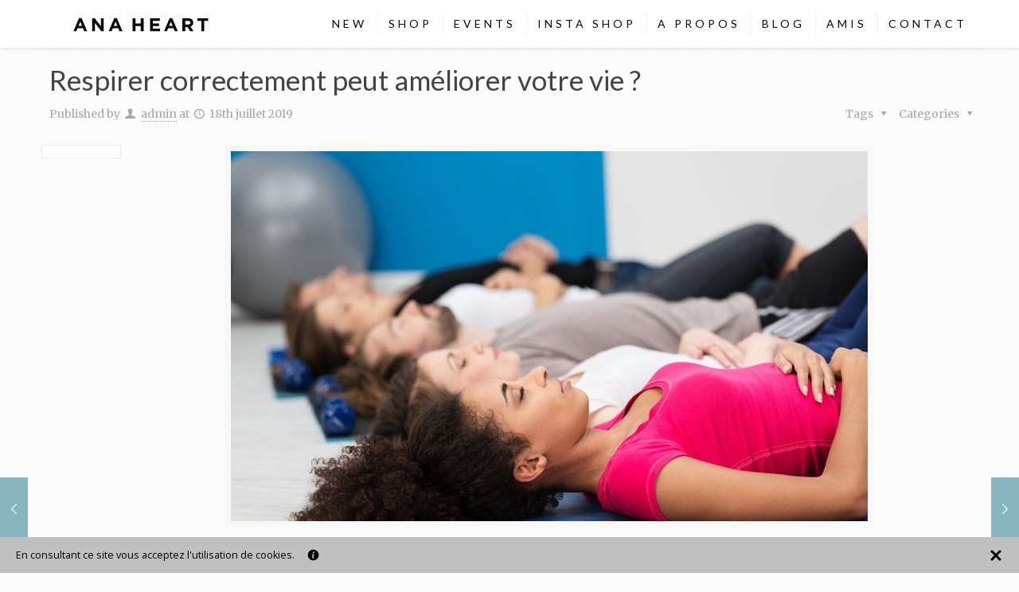

--- FILE ---
content_type: text/html; charset=UTF-8
request_url: https://blog.anaheart.fr/respirer-correctement-peut-ameliorer-votre-vie/
body_size: 26105
content:
<!DOCTYPE html>
<html class="no-js" lang="fr-FR">

<!-- head -->
<head>

<!-- meta -->
<meta charset="UTF-8" />
<meta name="viewport" content="width=device-width, initial-scale=1, maximum-scale=1" />

<link rel="shortcut icon" href="https://cdn.shopify.com/s/files/1/1108/2208/t/2/assets/favicon.ico" />	
	

<!-- wp_head() -->
<!-- script | dynamic -->
<script id="mfn-dnmc-config-js">
//<![CDATA[
window.mfn = {mobile_init:1240,nicescroll:40,parallax:"translate3d",responsive:1,retina_js:0};
window.mfn_prettyphoto = {disable:false,disableMobile:false,title:false,style:"pp_default",width:0,height:0};
window.mfn_sliders = {blog:0,clients:0,offer:0,portfolio:0,shop:0,slider:0,testimonials:0};
//]]>
</script>
<meta name='robots' content='index, follow, max-image-preview:large, max-snippet:-1, max-video-preview:-1' />
	<style>img:is([sizes="auto" i], [sizes^="auto," i]) { contain-intrinsic-size: 3000px 1500px }</style>
	
	<!-- This site is optimized with the Yoast SEO plugin v26.1 - https://yoast.com/wordpress/plugins/seo/ -->
	<title>Respirer correctement peut améliorer votre vie ? | Ana Heart Blog</title>
	<meta name="description" content="Saviez-vous que bien respirer permet d’améliorer la qualité de vie ? Une bonne respiration offre en effet de multiples avantages au corps et à l’esprit." />
	<link rel="canonical" href="https://blog.anaheart.fr/respirer-correctement-peut-ameliorer-votre-vie/" />
	<meta property="og:locale" content="fr_FR" />
	<meta property="og:type" content="article" />
	<meta property="og:title" content="Respirer correctement peut améliorer votre vie ? | Ana Heart Blog" />
	<meta property="og:description" content="Saviez-vous que bien respirer permet d’améliorer la qualité de vie ? Une bonne respiration offre en effet de multiples avantages au corps et à l’esprit." />
	<meta property="og:url" content="https://blog.anaheart.fr/respirer-correctement-peut-ameliorer-votre-vie/" />
	<meta property="og:site_name" content="Ana Heart Blog" />
	<meta property="article:published_time" content="2019-07-18T15:38:57+00:00" />
	<meta property="og:image" content="https://blog.anaheart.fr/wp-content/uploads/2019/07/Respirer-correctement-peut_ameliorer-votre-vie.jpg" />
	<meta property="og:image:width" content="800" />
	<meta property="og:image:height" content="534" />
	<meta property="og:image:type" content="image/jpeg" />
	<meta name="author" content="admin" />
	<meta name="twitter:card" content="summary_large_image" />
	<meta name="twitter:label1" content="Écrit par" />
	<meta name="twitter:data1" content="admin" />
	<meta name="twitter:label2" content="Durée de lecture estimée" />
	<meta name="twitter:data2" content="6 minutes" />
	<script type="application/ld+json" class="yoast-schema-graph">{"@context":"https://schema.org","@graph":[{"@type":"WebPage","@id":"https://blog.anaheart.fr/respirer-correctement-peut-ameliorer-votre-vie/","url":"https://blog.anaheart.fr/respirer-correctement-peut-ameliorer-votre-vie/","name":"Respirer correctement peut améliorer votre vie ? | Ana Heart Blog","isPartOf":{"@id":"https://blog.anaheart.fr/#website"},"primaryImageOfPage":{"@id":"https://blog.anaheart.fr/respirer-correctement-peut-ameliorer-votre-vie/#primaryimage"},"image":{"@id":"https://blog.anaheart.fr/respirer-correctement-peut-ameliorer-votre-vie/#primaryimage"},"thumbnailUrl":"https://blog.anaheart.fr/wp-content/uploads/2019/07/Respirer-correctement-peut_ameliorer-votre-vie.jpg","datePublished":"2019-07-18T15:38:57+00:00","author":{"@id":"https://blog.anaheart.fr/#/schema/person/f3a60b0f310c13f522e768f3a802585b"},"description":"Saviez-vous que bien respirer permet d’améliorer la qualité de vie ? Une bonne respiration offre en effet de multiples avantages au corps et à l’esprit.","breadcrumb":{"@id":"https://blog.anaheart.fr/respirer-correctement-peut-ameliorer-votre-vie/#breadcrumb"},"inLanguage":"fr-FR","potentialAction":[{"@type":"ReadAction","target":["https://blog.anaheart.fr/respirer-correctement-peut-ameliorer-votre-vie/"]}]},{"@type":"ImageObject","inLanguage":"fr-FR","@id":"https://blog.anaheart.fr/respirer-correctement-peut-ameliorer-votre-vie/#primaryimage","url":"https://blog.anaheart.fr/wp-content/uploads/2019/07/Respirer-correctement-peut_ameliorer-votre-vie.jpg","contentUrl":"https://blog.anaheart.fr/wp-content/uploads/2019/07/Respirer-correctement-peut_ameliorer-votre-vie.jpg","width":800,"height":534,"caption":"Respirer correctement peut améliorer votre vie"},{"@type":"BreadcrumbList","@id":"https://blog.anaheart.fr/respirer-correctement-peut-ameliorer-votre-vie/#breadcrumb","itemListElement":[{"@type":"ListItem","position":1,"name":"Home","item":"https://blog.anaheart.fr/"},{"@type":"ListItem","position":2,"name":"Respirer correctement peut améliorer votre vie ?"}]},{"@type":"WebSite","@id":"https://blog.anaheart.fr/#website","url":"https://blog.anaheart.fr/","name":"Ana Heart Blog","description":"","potentialAction":[{"@type":"SearchAction","target":{"@type":"EntryPoint","urlTemplate":"https://blog.anaheart.fr/?s={search_term_string}"},"query-input":{"@type":"PropertyValueSpecification","valueRequired":true,"valueName":"search_term_string"}}],"inLanguage":"fr-FR"},{"@type":"Person","@id":"https://blog.anaheart.fr/#/schema/person/f3a60b0f310c13f522e768f3a802585b","name":"admin","image":{"@type":"ImageObject","inLanguage":"fr-FR","@id":"https://blog.anaheart.fr/#/schema/person/image/","url":"https://secure.gravatar.com/avatar/7b5a865bc5f24d98d2e64f5ed06e586d71ad071c314dd61391d409e80b723a28?s=96&d=mm&r=g","contentUrl":"https://secure.gravatar.com/avatar/7b5a865bc5f24d98d2e64f5ed06e586d71ad071c314dd61391d409e80b723a28?s=96&d=mm&r=g","caption":"admin"}}]}</script>
	<!-- / Yoast SEO plugin. -->


<link rel='dns-prefetch' href='//fonts.googleapis.com' />
<link rel="alternate" type="application/rss+xml" title="Ana Heart Blog &raquo; Flux" href="https://blog.anaheart.fr/feed/" />
<link rel="alternate" type="application/rss+xml" title="Ana Heart Blog &raquo; Flux des commentaires" href="https://blog.anaheart.fr/comments/feed/" />
<link rel="alternate" type="application/rss+xml" title="Ana Heart Blog &raquo; Respirer correctement peut améliorer votre vie ? Flux des commentaires" href="https://blog.anaheart.fr/respirer-correctement-peut-ameliorer-votre-vie/feed/" />
		<!-- This site uses the Google Analytics by MonsterInsights plugin v9.8.0 - Using Analytics tracking - https://www.monsterinsights.com/ -->
		<!-- Remarque : MonsterInsights n’est actuellement pas configuré sur ce site. Le propriétaire doit authentifier son compte Google Analytics dans les réglages de MonsterInsights.  -->
					<!-- No tracking code set -->
				<!-- / Google Analytics by MonsterInsights -->
		<script type="text/javascript">
/* <![CDATA[ */
window._wpemojiSettings = {"baseUrl":"https:\/\/s.w.org\/images\/core\/emoji\/16.0.1\/72x72\/","ext":".png","svgUrl":"https:\/\/s.w.org\/images\/core\/emoji\/16.0.1\/svg\/","svgExt":".svg","source":{"concatemoji":"https:\/\/blog.anaheart.fr\/wp-includes\/js\/wp-emoji-release.min.js"}};
/*! This file is auto-generated */
!function(s,n){var o,i,e;function c(e){try{var t={supportTests:e,timestamp:(new Date).valueOf()};sessionStorage.setItem(o,JSON.stringify(t))}catch(e){}}function p(e,t,n){e.clearRect(0,0,e.canvas.width,e.canvas.height),e.fillText(t,0,0);var t=new Uint32Array(e.getImageData(0,0,e.canvas.width,e.canvas.height).data),a=(e.clearRect(0,0,e.canvas.width,e.canvas.height),e.fillText(n,0,0),new Uint32Array(e.getImageData(0,0,e.canvas.width,e.canvas.height).data));return t.every(function(e,t){return e===a[t]})}function u(e,t){e.clearRect(0,0,e.canvas.width,e.canvas.height),e.fillText(t,0,0);for(var n=e.getImageData(16,16,1,1),a=0;a<n.data.length;a++)if(0!==n.data[a])return!1;return!0}function f(e,t,n,a){switch(t){case"flag":return n(e,"\ud83c\udff3\ufe0f\u200d\u26a7\ufe0f","\ud83c\udff3\ufe0f\u200b\u26a7\ufe0f")?!1:!n(e,"\ud83c\udde8\ud83c\uddf6","\ud83c\udde8\u200b\ud83c\uddf6")&&!n(e,"\ud83c\udff4\udb40\udc67\udb40\udc62\udb40\udc65\udb40\udc6e\udb40\udc67\udb40\udc7f","\ud83c\udff4\u200b\udb40\udc67\u200b\udb40\udc62\u200b\udb40\udc65\u200b\udb40\udc6e\u200b\udb40\udc67\u200b\udb40\udc7f");case"emoji":return!a(e,"\ud83e\udedf")}return!1}function g(e,t,n,a){var r="undefined"!=typeof WorkerGlobalScope&&self instanceof WorkerGlobalScope?new OffscreenCanvas(300,150):s.createElement("canvas"),o=r.getContext("2d",{willReadFrequently:!0}),i=(o.textBaseline="top",o.font="600 32px Arial",{});return e.forEach(function(e){i[e]=t(o,e,n,a)}),i}function t(e){var t=s.createElement("script");t.src=e,t.defer=!0,s.head.appendChild(t)}"undefined"!=typeof Promise&&(o="wpEmojiSettingsSupports",i=["flag","emoji"],n.supports={everything:!0,everythingExceptFlag:!0},e=new Promise(function(e){s.addEventListener("DOMContentLoaded",e,{once:!0})}),new Promise(function(t){var n=function(){try{var e=JSON.parse(sessionStorage.getItem(o));if("object"==typeof e&&"number"==typeof e.timestamp&&(new Date).valueOf()<e.timestamp+604800&&"object"==typeof e.supportTests)return e.supportTests}catch(e){}return null}();if(!n){if("undefined"!=typeof Worker&&"undefined"!=typeof OffscreenCanvas&&"undefined"!=typeof URL&&URL.createObjectURL&&"undefined"!=typeof Blob)try{var e="postMessage("+g.toString()+"("+[JSON.stringify(i),f.toString(),p.toString(),u.toString()].join(",")+"));",a=new Blob([e],{type:"text/javascript"}),r=new Worker(URL.createObjectURL(a),{name:"wpTestEmojiSupports"});return void(r.onmessage=function(e){c(n=e.data),r.terminate(),t(n)})}catch(e){}c(n=g(i,f,p,u))}t(n)}).then(function(e){for(var t in e)n.supports[t]=e[t],n.supports.everything=n.supports.everything&&n.supports[t],"flag"!==t&&(n.supports.everythingExceptFlag=n.supports.everythingExceptFlag&&n.supports[t]);n.supports.everythingExceptFlag=n.supports.everythingExceptFlag&&!n.supports.flag,n.DOMReady=!1,n.readyCallback=function(){n.DOMReady=!0}}).then(function(){return e}).then(function(){var e;n.supports.everything||(n.readyCallback(),(e=n.source||{}).concatemoji?t(e.concatemoji):e.wpemoji&&e.twemoji&&(t(e.twemoji),t(e.wpemoji)))}))}((window,document),window._wpemojiSettings);
/* ]]> */
</script>
<link rel='stylesheet' id='layerslider-css' href='https://blog.anaheart.fr/wp-content/cache/wp-super-minify/css/224d71aa8faa03300d017d2471321034.css' type='text/css' media='all' />
<link crossorigin="anonymous" rel='stylesheet' id='ls-google-fonts-css' href='https://fonts.googleapis.com/css?family=Lato:100,100i,200,200i,300,300i,400,400i,500,500i,600,600i,700,700i,800,800i,900,900i%7COpen+Sans:100,100i,200,200i,300,300i,400,400i,500,500i,600,600i,700,700i,800,800i,900,900i%7CIndie+Flower:100,100i,200,200i,300,300i,400,400i,500,500i,600,600i,700,700i,800,800i,900,900i%7COswald:100,100i,200,200i,300,300i,400,400i,500,500i,600,600i,700,700i,800,800i,900,900i' type='text/css' media='all' />
<style id='wp-emoji-styles-inline-css' type='text/css'>

	img.wp-smiley, img.emoji {
		display: inline !important;
		border: none !important;
		box-shadow: none !important;
		height: 1em !important;
		width: 1em !important;
		margin: 0 0.07em !important;
		vertical-align: -0.1em !important;
		background: none !important;
		padding: 0 !important;
	}
</style>
<link rel='stylesheet' id='contact-form-7-css' href='https://blog.anaheart.fr/wp-content/cache/wp-super-minify/css/ff1a12d9b599d770c2d751f55c82a73d.css' type='text/css' media='all' />
<link rel='stylesheet' id='rs-plugin-settings-css' href='https://blog.anaheart.fr/wp-content/cache/wp-super-minify/css/30820e7ee6c67ee6b5bad8a00cd352dc.css' type='text/css' media='all' />
<style id='rs-plugin-settings-inline-css' type='text/css'>
#rs-demo-id {}
</style>
<link rel='stylesheet' id='style-css' href='https://blog.anaheart.fr/wp-content/cache/wp-super-minify/css/395b9a6caf6955aadbb3285c86dd2965.css' type='text/css' media='all' />
<link rel='stylesheet' id='mfn-base-css' href='https://blog.anaheart.fr/wp-content/cache/wp-super-minify/css/cdd8f6ff0360419dfb0db5a6e67153a3.css' type='text/css' media='all' />
<link rel='stylesheet' id='mfn-layout-css' href='https://blog.anaheart.fr/wp-content/cache/wp-super-minify/css/93797ab449e029fe5bcd1ee2f3edb9e1.css' type='text/css' media='all' />
<link rel='stylesheet' id='mfn-shortcodes-css' href='https://blog.anaheart.fr/wp-content/cache/wp-super-minify/css/eeb9ea237c18a84d8654cac6c10d6f62.css' type='text/css' media='all' />
<link rel='stylesheet' id='mfn-animations-css' href='https://blog.anaheart.fr/wp-content/themes/betheme/assets/animations/animations.min.css' type='text/css' media='all' />
<link rel='stylesheet' id='mfn-jquery-ui-css' href='https://blog.anaheart.fr/wp-content/cache/wp-super-minify/css/c2c50820f1ec817bcfd64de70ca5798c.css' type='text/css' media='all' />
<link rel='stylesheet' id='mfn-prettyPhoto-css' href='https://blog.anaheart.fr/wp-content/cache/wp-super-minify/css/79eb0d15ca5342562dbeb8f4dff7de15.css' type='text/css' media='all' />
<link rel='stylesheet' id='mfn-jplayer-css' href='https://blog.anaheart.fr/wp-content/cache/wp-super-minify/css/804e14b082ba4494c7751d4c2617092e.css' type='text/css' media='all' />
<link rel='stylesheet' id='mfn-responsive-css' href='https://blog.anaheart.fr/wp-content/cache/wp-super-minify/css/cd60729ecebf37b4c11b63b1b4301828.css' type='text/css' media='all' />
<link crossorigin="anonymous" rel='stylesheet' id='Merriweather-css' href='https://fonts.googleapis.com/css?family=Merriweather%3A1%2C300%2C300italic%2C400%2C400italic%2C700' type='text/css' media='all' />
<link crossorigin="anonymous" rel='stylesheet' id='Lato-css' href='https://fonts.googleapis.com/css?family=Lato%3A1%2C300%2C300italic%2C400%2C400italic%2C700' type='text/css' media='all' />
<script type="text/javascript" src="https://blog.anaheart.fr/wp-includes/js/jquery/jquery.min.js" id="jquery-core-js"></script>
<script type="text/javascript" src="https://blog.anaheart.fr/wp-includes/js/jquery/jquery-migrate.min.js" id="jquery-migrate-js"></script>
<script type="text/javascript" id="layerslider-utils-js-extra">
/* <![CDATA[ */
var LS_Meta = {"v":"7.2.1","fixGSAP":"1"};
/* ]]> */
</script>
<script type="text/javascript" src="https://blog.anaheart.fr/wp-content/cache/wp-super-minify/js/d65b095ae02edfc1811f82992b448765.js" id="layerslider-utils-js"></script>
<script type="text/javascript" src="https://blog.anaheart.fr/wp-content/cache/wp-super-minify/js/f62e03ded4d4d0538b2e446115300bbf.js" id="layerslider-js"></script>
<script type="text/javascript" src="https://blog.anaheart.fr/wp-content/cache/wp-super-minify/js/dc53182ddcfd28826ff97ffbdbe37f2b.js" id="layerslider-transitions-js"></script>
<script type="text/javascript" src="https://blog.anaheart.fr/wp-content/plugins/revslider/public/assets/js/jquery.themepunch.tools.min.js" id="tp-tools-js"></script>
<script type="text/javascript" src="https://blog.anaheart.fr/wp-content/plugins/revslider/public/assets/js/jquery.themepunch.revolution.min.js" id="revmin-js"></script>
<meta name="generator" content="Powered by LayerSlider 7.2.1 - Multi-Purpose, Responsive, Parallax, Mobile-Friendly Slider Plugin for WordPress." />
<!-- LayerSlider updates and docs at: https://layerslider.com -->
<link rel="https://api.w.org/" href="https://blog.anaheart.fr/wp-json/" /><link rel="alternate" title="JSON" type="application/json" href="https://blog.anaheart.fr/wp-json/wp/v2/posts/5118" /><link rel="EditURI" type="application/rsd+xml" title="RSD" href="https://blog.anaheart.fr/xmlrpc.php?rsd" />
<meta name="generator" content="WordPress 6.8.3" />
<link rel='shortlink' href='https://blog.anaheart.fr/?p=5118' />
<link rel="alternate" title="oEmbed (JSON)" type="application/json+oembed" href="https://blog.anaheart.fr/wp-json/oembed/1.0/embed?url=https%3A%2F%2Fblog.anaheart.fr%2Frespirer-correctement-peut-ameliorer-votre-vie%2F" />
<link rel="alternate" title="oEmbed (XML)" type="text/xml+oembed" href="https://blog.anaheart.fr/wp-json/oembed/1.0/embed?url=https%3A%2F%2Fblog.anaheart.fr%2Frespirer-correctement-peut-ameliorer-votre-vie%2F&#038;format=xml" />
<!-- style | dynamic -->
<style id="mfn-dnmc-style-css">
@media only screen and (min-width: 1240px) {body:not(.header-simple) #Top_bar #menu{display:block!important}.tr-menu #Top_bar #menu{background:none!important}#Top_bar .menu > li > ul.mfn-megamenu{width:984px}#Top_bar .menu > li > ul.mfn-megamenu > li{float:left}#Top_bar .menu > li > ul.mfn-megamenu > li.mfn-megamenu-cols-1{width:100%}#Top_bar .menu > li > ul.mfn-megamenu > li.mfn-megamenu-cols-2{width:50%}#Top_bar .menu > li > ul.mfn-megamenu > li.mfn-megamenu-cols-3{width:33.33%}#Top_bar .menu > li > ul.mfn-megamenu > li.mfn-megamenu-cols-4{width:25%}#Top_bar .menu > li > ul.mfn-megamenu > li.mfn-megamenu-cols-5{width:20%}#Top_bar .menu > li > ul.mfn-megamenu > li.mfn-megamenu-cols-6{width:16.66%}#Top_bar .menu > li > ul.mfn-megamenu > li > ul{display:block!important;position:inherit;left:auto;top:auto;border-width:0 1px 0 0}#Top_bar .menu > li > ul.mfn-megamenu > li:last-child > ul{border:0}#Top_bar .menu > li > ul.mfn-megamenu > li > ul li{width:auto}#Top_bar .menu > li > ul.mfn-megamenu a.mfn-megamenu-title{text-transform:uppercase;font-weight:400;background:none}#Top_bar .menu > li > ul.mfn-megamenu a .menu-arrow{display:none}.menuo-right #Top_bar .menu > li > ul.mfn-megamenu{left:auto;right:0}.menuo-right #Top_bar .menu > li > ul.mfn-megamenu-bg{box-sizing:border-box}#Top_bar .menu > li > ul.mfn-megamenu-bg{padding:20px 166px 20px 20px;background-repeat:no-repeat;background-position:right bottom}.rtl #Top_bar .menu > li > ul.mfn-megamenu-bg{padding-left:166px;padding-right:20px;background-position:left bottom}#Top_bar .menu > li > ul.mfn-megamenu-bg > li{background:none}#Top_bar .menu > li > ul.mfn-megamenu-bg > li a{border:none}#Top_bar .menu > li > ul.mfn-megamenu-bg > li > ul{background:none!important;-webkit-box-shadow:0 0 0 0;-moz-box-shadow:0 0 0 0;box-shadow:0 0 0 0}.mm-vertical #Top_bar .container{position:relative;}.mm-vertical #Top_bar .top_bar_left{position:static;}.mm-vertical #Top_bar .menu > li ul{box-shadow:0 0 0 0 transparent!important;background-image:none;}.mm-vertical #Top_bar .menu > li > ul.mfn-megamenu{width:98%!important;margin:0 1%;padding:20px 0;}.mm-vertical.header-plain #Top_bar .menu > li > ul.mfn-megamenu{width:100%!important;margin:0;}.mm-vertical #Top_bar .menu > li > ul.mfn-megamenu > li{display:table-cell;float:none!important;width:10%;padding:0 15px;border-right:1px solid rgba(0, 0, 0, 0.05);}.mm-vertical #Top_bar .menu > li > ul.mfn-megamenu > li:last-child{border-right-width:0}.mm-vertical #Top_bar .menu > li > ul.mfn-megamenu > li.hide-border{border-right-width:0}.mm-vertical #Top_bar .menu > li > ul.mfn-megamenu > li a{border-bottom-width:0;padding:9px 15px;line-height:120%;}.mm-vertical #Top_bar .menu > li > ul.mfn-megamenu a.mfn-megamenu-title{font-weight:700;}.rtl .mm-vertical #Top_bar .menu > li > ul.mfn-megamenu > li:first-child{border-right-width:0}.rtl .mm-vertical #Top_bar .menu > li > ul.mfn-megamenu > li:last-child{border-right-width:1px}#Header_creative #Top_bar .menu > li > ul.mfn-megamenu{width:980px!important;margin:0;}.header-plain:not(.menuo-right) #Header .top_bar_left{width:auto!important}.header-stack.header-center #Top_bar #menu{display:inline-block!important}.header-simple #Top_bar #menu{display:none;height:auto;width:300px;bottom:auto;top:100%;right:1px;position:absolute;margin:0}.header-simple #Header a.responsive-menu-toggle{display:block;right:10px}.header-simple #Top_bar #menu > ul{width:100%;float:left}.header-simple #Top_bar #menu ul li{width:100%;padding-bottom:0;border-right:0;position:relative}.header-simple #Top_bar #menu ul li a{padding:0 20px;margin:0;display:block;height:auto;line-height:normal;border:none}.header-simple #Top_bar #menu ul li a:after{display:none}.header-simple #Top_bar #menu ul li a span{border:none;line-height:44px;display:inline;padding:0}.header-simple #Top_bar #menu ul li.submenu .menu-toggle{display:block;position:absolute;right:0;top:0;width:44px;height:44px;line-height:44px;font-size:30px;font-weight:300;text-align:center;cursor:pointer;color:#444;opacity:0.33;}.header-simple #Top_bar #menu ul li.submenu .menu-toggle:after{content:"+"}.header-simple #Top_bar #menu ul li.hover > .menu-toggle:after{content:"-"}.header-simple #Top_bar #menu ul li.hover a{border-bottom:0}.header-simple #Top_bar #menu ul.mfn-megamenu li .menu-toggle{display:none}.header-simple #Top_bar #menu ul li ul{position:relative!important;left:0!important;top:0;padding:0;margin:0!important;width:auto!important;background-image:none}.header-simple #Top_bar #menu ul li ul li{width:100%!important;display:block;padding:0;}.header-simple #Top_bar #menu ul li ul li a{padding:0 20px 0 30px}.header-simple #Top_bar #menu ul li ul li a .menu-arrow{display:none}.header-simple #Top_bar #menu ul li ul li a span{padding:0}.header-simple #Top_bar #menu ul li ul li a span:after{display:none!important}.header-simple #Top_bar .menu > li > ul.mfn-megamenu a.mfn-megamenu-title{text-transform:uppercase;font-weight:400}.header-simple #Top_bar .menu > li > ul.mfn-megamenu > li > ul{display:block!important;position:inherit;left:auto;top:auto}.header-simple #Top_bar #menu ul li ul li ul{border-left:0!important;padding:0;top:0}.header-simple #Top_bar #menu ul li ul li ul li a{padding:0 20px 0 40px}.rtl.header-simple #Top_bar #menu{left:1px;right:auto}.rtl.header-simple #Top_bar a.responsive-menu-toggle{left:10px;right:auto}.rtl.header-simple #Top_bar #menu ul li.submenu .menu-toggle{left:0;right:auto}.rtl.header-simple #Top_bar #menu ul li ul{left:auto!important;right:0!important}.rtl.header-simple #Top_bar #menu ul li ul li a{padding:0 30px 0 20px}.rtl.header-simple #Top_bar #menu ul li ul li ul li a{padding:0 40px 0 20px}.menu-highlight #Top_bar .menu > li{margin:0 2px}.menu-highlight:not(.header-creative) #Top_bar .menu > li > a{margin:20px 0;padding:0;-webkit-border-radius:5px;border-radius:5px}.menu-highlight #Top_bar .menu > li > a:after{display:none}.menu-highlight #Top_bar .menu > li > a span:not(.description){line-height:50px}.menu-highlight #Top_bar .menu > li > a span.description{display:none}.menu-highlight.header-stack #Top_bar .menu > li > a{margin:10px 0!important}.menu-highlight.header-stack #Top_bar .menu > li > a span:not(.description){line-height:40px}.menu-highlight.header-transparent #Top_bar .menu > li > a{margin:5px 0}.menu-highlight.header-simple #Top_bar #menu ul li,.menu-highlight.header-creative #Top_bar #menu ul li{margin:0}.menu-highlight.header-simple #Top_bar #menu ul li > a,.menu-highlight.header-creative #Top_bar #menu ul li > a{-webkit-border-radius:0;border-radius:0}.menu-highlight:not(.header-fixed):not(.header-simple) #Top_bar.is-sticky .menu > li > a{margin:10px 0!important;padding:5px 0!important}.menu-highlight:not(.header-fixed):not(.header-simple) #Top_bar.is-sticky .menu > li > a span{line-height:30px!important}.header-modern.menu-highlight.menuo-right .menu_wrapper{margin-right:20px}.menu-line-below #Top_bar .menu > li > a:after{top:auto;bottom:-4px}.menu-line-below #Top_bar.is-sticky .menu > li > a:after{top:auto;bottom:-4px}.menu-line-below-80 #Top_bar:not(.is-sticky) .menu > li > a:after{height:4px;left:10%;top:50%;margin-top:20px;width:80%}.menu-line-below-80-1 #Top_bar:not(.is-sticky) .menu > li > a:after{height:1px;left:10%;top:50%;margin-top:20px;width:80%}.menu-link-color #Top_bar .menu > li > a:after{display:none!important}.menu-arrow-top #Top_bar .menu > li > a:after{background:none repeat scroll 0 0 rgba(0,0,0,0)!important;border-color:#ccc transparent transparent;border-style:solid;border-width:7px 7px 0;display:block;height:0;left:50%;margin-left:-7px;top:0!important;width:0}.menu-arrow-top.header-transparent #Top_bar .menu > li > a:after,.menu-arrow-top.header-plain #Top_bar .menu > li > a:after{display:none}.menu-arrow-top #Top_bar.is-sticky .menu > li > a:after{top:0!important}.menu-arrow-bottom #Top_bar .menu > li > a:after{background:none!important;border-color:transparent transparent #ccc;border-style:solid;border-width:0 7px 7px;display:block;height:0;left:50%;margin-left:-7px;top:auto;bottom:0;width:0}.menu-arrow-bottom.header-transparent #Top_bar .menu > li > a:after,.menu-arrow-bottom.header-plain #Top_bar .menu > li > a:after{display:none}.menu-arrow-bottom #Top_bar.is-sticky .menu > li > a:after{top:auto;bottom:0}.menuo-no-borders #Top_bar .menu > li > a span:not(.description){border-right-width:0}.menuo-no-borders #Header_creative #Top_bar .menu > li > a span{border-bottom-width:0}.menuo-right #Top_bar .menu_wrapper{float:right}.menuo-right.header-stack:not(.header-center) #Top_bar .menu_wrapper{margin-right:150px}body.header-creative{padding-left:50px}body.header-creative.header-open{padding-left:250px}body.error404,body.under-construction,body.template-blank{padding-left:0!important}.header-creative.footer-fixed #Footer,.header-creative.footer-sliding #Footer,.header-creative.footer-stick #Footer.is-sticky{box-sizing:border-box;padding-left:50px;}.header-open.footer-fixed #Footer,.header-open.footer-sliding #Footer,.header-creative.footer-stick #Footer.is-sticky{padding-left:250px;}.header-rtl.header-creative.footer-fixed #Footer,.header-rtl.header-creative.footer-sliding #Footer,.header-rtl.header-creative.footer-stick #Footer.is-sticky{padding-left:0;padding-right:50px;}.header-rtl.header-open.footer-fixed #Footer,.header-rtl.header-open.footer-sliding #Footer,.header-rtl.header-creative.footer-stick #Footer.is-sticky{padding-right:250px;}#Header_creative{background:#fff;position:fixed;width:250px;height:100%;left:-200px;top:0;z-index:9002;-webkit-box-shadow:2px 0 4px 2px rgba(0,0,0,.15);box-shadow:2px 0 4px 2px rgba(0,0,0,.15)}#Header_creative .container{width:100%}#Header_creative .creative-wrapper{opacity:0;margin-right:50px}#Header_creative a.creative-menu-toggle{display:block;width:34px;height:34px;line-height:34px;font-size:22px;text-align:center;position:absolute;top:10px;right:8px;border-radius:3px}.admin-bar #Header_creative a.creative-menu-toggle{top:42px}#Header_creative #Top_bar{position:static;width:100%}#Header_creative #Top_bar .top_bar_left{width:100%!important;float:none}#Header_creative #Top_bar .top_bar_right{width:100%!important;float:none;height:auto;margin-bottom:35px;text-align:center;padding:0 20px;top:0;-webkit-box-sizing:border-box;-moz-box-sizing:border-box;box-sizing:border-box}#Header_creative #Top_bar .top_bar_right:before{display:none}#Header_creative #Top_bar .top_bar_right_wrapper{top:0}#Header_creative #Top_bar .logo{float:none;text-align:center;margin:15px 0}#Header_creative #Top_bar .menu_wrapper{float:none;margin:0 0 30px}#Header_creative #Top_bar .menu > li{width:100%;float:none;position:relative}#Header_creative #Top_bar .menu > li > a{padding:0;text-align:center}#Header_creative #Top_bar .menu > li > a:after{display:none}#Header_creative #Top_bar .menu > li > a span{border-right:0;border-bottom-width:1px;line-height:38px}#Header_creative #Top_bar .menu li ul{left:100%;right:auto;top:0;box-shadow:2px 2px 2px 0 rgba(0,0,0,0.03);-webkit-box-shadow:2px 2px 2px 0 rgba(0,0,0,0.03)}#Header_creative #Top_bar .menu > li > ul.mfn-megamenu{width:700px!important;}#Header_creative #Top_bar .menu > li > ul.mfn-megamenu > li > ul{left:0}#Header_creative #Top_bar .menu li ul li a{padding-top:9px;padding-bottom:8px}#Header_creative #Top_bar .menu li ul li ul{top:0!important}#Header_creative #Top_bar .menu > li > a span.description{display:block;font-size:13px;line-height:28px!important;clear:both}#Header_creative #Top_bar .search_wrapper{left:100%;top:auto;bottom:0}#Header_creative #Top_bar a#header_cart{display:inline-block;float:none;top:3px}#Header_creative #Top_bar a#search_button{display:inline-block;float:none;top:3px}#Header_creative #Top_bar .wpml-languages{display:inline-block;float:none;top:0}#Header_creative #Top_bar .wpml-languages.enabled:hover a.active{padding-bottom:9px}#Header_creative #Top_bar a.button.action_button{display:inline-block;float:none;top:16px;margin:0}#Header_creative #Top_bar .banner_wrapper{display:block;text-align:center}#Header_creative #Top_bar .banner_wrapper img{max-width:100%;height:auto;display:inline-block}#Header_creative #Action_bar{position:absolute;bottom:0;top:auto;clear:both;padding:0 20px;-webkit-box-sizing:border-box;-moz-box-sizing:border-box;box-sizing:border-box}#Header_creative #Action_bar .social{float:none;text-align:center;padding:5px 0 15px}#Header_creative #Action_bar .social li{margin-bottom:2px}#Header_creative .social li a{color:rgba(0,0,0,.5)}#Header_creative .social li a:hover{color:#000}#Header_creative .creative-social{position:absolute;bottom:10px;right:0;width:50px}#Header_creative .creative-social li{display:block;float:none;width:100%;text-align:center;margin-bottom:5px}.header-creative .fixed-nav.fixed-nav-prev{margin-left:50px}.header-creative.header-open .fixed-nav.fixed-nav-prev{margin-left:250px}.menuo-last #Header_creative #Top_bar .menu li.last ul{top:auto;bottom:0}.header-open #Header_creative{left:0}.header-open #Header_creative .creative-wrapper{opacity:1;margin:0!important;}.header-open #Header_creative .creative-menu-toggle,.header-open #Header_creative .creative-social{display:none}body.header-rtl.header-creative{padding-left:0;padding-right:50px}.header-rtl #Header_creative{left:auto;right:-200px}.header-rtl.nice-scroll #Header_creative{margin-right:10px}.header-rtl #Header_creative .creative-wrapper{margin-left:50px;margin-right:0}.header-rtl #Header_creative a.creative-menu-toggle{left:8px;right:auto}.header-rtl #Header_creative .creative-social{left:0;right:auto}.header-rtl #Footer #back_to_top.sticky{right:125px}.header-rtl #popup_contact{right:70px}.header-rtl #Header_creative #Top_bar .menu li ul{left:auto;right:100%}.header-rtl #Header_creative #Top_bar .search_wrapper{left:auto;right:100%;}.header-rtl .fixed-nav.fixed-nav-prev{margin-left:0!important}.header-rtl .fixed-nav.fixed-nav-next{margin-right:50px}body.header-rtl.header-creative.header-open{padding-left:0;padding-right:250px!important}.header-rtl.header-open #Header_creative{left:auto;right:0}.header-rtl.header-open #Footer #back_to_top.sticky{right:325px}.header-rtl.header-open #popup_contact{right:270px}.header-rtl.header-open .fixed-nav.fixed-nav-next{margin-right:250px}#Header_creative.active{left:-1px;}.header-rtl #Header_creative.active{left:auto;right:-1px;}#Header_creative.active .creative-wrapper{opacity:1;margin:0}.header-creative .vc_row[data-vc-full-width]{padding-left:50px}.header-creative.header-open .vc_row[data-vc-full-width]{padding-left:250px}.header-open .vc_parallax .vc_parallax-inner { left:auto; width: calc(100% - 250px); }.header-open.header-rtl .vc_parallax .vc_parallax-inner { left:0; right:auto; }#Header_creative.scroll{height:100%;overflow-y:auto}#Header_creative.scroll:not(.dropdown) .menu li ul{display:none!important}#Header_creative.scroll #Action_bar{position:static}#Header_creative.dropdown{outline:none}#Header_creative.dropdown #Top_bar .menu_wrapper{float:left}#Header_creative.dropdown #Top_bar #menu ul li{position:relative;float:left}#Header_creative.dropdown #Top_bar #menu ul li a:after{display:none}#Header_creative.dropdown #Top_bar #menu ul li a span{line-height:38px;padding:0}#Header_creative.dropdown #Top_bar #menu ul li.submenu .menu-toggle{display:block;position:absolute;right:0;top:0;width:38px;height:38px;line-height:38px;font-size:26px;font-weight:300;text-align:center;cursor:pointer;color:#444;opacity:0.33;}#Header_creative.dropdown #Top_bar #menu ul li.submenu .menu-toggle:after{content:"+"}#Header_creative.dropdown #Top_bar #menu ul li.hover > .menu-toggle:after{content:"-"}#Header_creative.dropdown #Top_bar #menu ul li.hover a{border-bottom:0}#Header_creative.dropdown #Top_bar #menu ul.mfn-megamenu li .menu-toggle{display:none}#Header_creative.dropdown #Top_bar #menu ul li ul{position:relative!important;left:0!important;top:0;padding:0;margin-left:0!important;width:auto!important;background-image:none}#Header_creative.dropdown #Top_bar #menu ul li ul li{width:100%!important}#Header_creative.dropdown #Top_bar #menu ul li ul li a{padding:0 10px;text-align:center}#Header_creative.dropdown #Top_bar #menu ul li ul li a .menu-arrow{display:none}#Header_creative.dropdown #Top_bar #menu ul li ul li a span{padding:0}#Header_creative.dropdown #Top_bar #menu ul li ul li a span:after{display:none!important}#Header_creative.dropdown #Top_bar .menu > li > ul.mfn-megamenu a.mfn-megamenu-title{text-transform:uppercase;font-weight:400}#Header_creative.dropdown #Top_bar .menu > li > ul.mfn-megamenu > li > ul{display:block!important;position:inherit;left:auto;top:auto}#Header_creative.dropdown #Top_bar #menu ul li ul li ul{border-left:0!important;padding:0;top:0}#Header_creative{transition: left .5s ease-in-out, right .5s ease-in-out;}#Header_creative .creative-wrapper{transition: opacity .5s ease-in-out, margin 0s ease-in-out .5s;}#Header_creative.active .creative-wrapper{transition: opacity .5s ease-in-out, margin 0s ease-in-out;}}@media only screen and (min-width: 9999px) {#Top_bar.is-sticky{position:fixed!important;width:100%;left:0;top:-60px;height:60px;z-index:701;background:#fff;opacity:.97;filter:alpha(opacity = 97);-webkit-box-shadow:0 2px 5px 0 rgba(0,0,0,0.1);-moz-box-shadow:0 2px 5px 0 rgba(0,0,0,0.1);box-shadow:0 2px 5px 0 rgba(0,0,0,0.1)}.layout-boxed.header-boxed #Top_bar.is-sticky{max-width:1240px;left:50%;-webkit-transform:translateX(-50%);transform:translateX(-50%)}.layout-boxed.header-boxed.nice-scroll #Top_bar.is-sticky{margin-left:-5px}#Top_bar.is-sticky .top_bar_left,#Top_bar.is-sticky .top_bar_right,#Top_bar.is-sticky .top_bar_right:before{background:none}#Top_bar.is-sticky .top_bar_right{top:-4px;height:auto;}#Top_bar.is-sticky .top_bar_right_wrapper{top:15px}.header-plain #Top_bar.is-sticky .top_bar_right_wrapper{top:0}#Top_bar.is-sticky .logo{width:auto;margin:0 30px 0 20px;padding:0}#Top_bar.is-sticky #logo{padding:5px 0!important;height:50px!important;line-height:50px!important}#Top_bar.is-sticky #logo img:not(.svg){max-height:35px;width:auto!important}#Top_bar.is-sticky #logo img.logo-main{display:none}#Top_bar.is-sticky #logo img.logo-sticky{display:inline}#Top_bar.is-sticky .menu_wrapper{clear:none}#Top_bar.is-sticky .menu_wrapper .menu > li > a{padding:15px 0}#Top_bar.is-sticky .menu > li > a,#Top_bar.is-sticky .menu > li > a span{line-height:30px}#Top_bar.is-sticky .menu > li > a:after{top:auto;bottom:-4px}#Top_bar.is-sticky .menu > li > a span.description{display:none}#Top_bar.is-sticky .secondary_menu_wrapper,#Top_bar.is-sticky .banner_wrapper{display:none}.header-overlay #Top_bar.is-sticky{display:none}.sticky-dark #Top_bar.is-sticky{background:rgba(0,0,0,.8)}.sticky-dark #Top_bar.is-sticky #menu{background:rgba(0,0,0,.8)}.sticky-dark #Top_bar.is-sticky .menu > li > a{color:#fff}.sticky-dark #Top_bar.is-sticky .top_bar_right a{color:rgba(255,255,255,.5)}.sticky-dark #Top_bar.is-sticky .wpml-languages a.active,.sticky-dark #Top_bar.is-sticky .wpml-languages ul.wpml-lang-dropdown{background:rgba(0,0,0,0.3);border-color:rgba(0,0,0,0.1)}}@media only screen and (max-width: 1239px){.header_placeholder{height:0!important}#Top_bar #menu{display:none;height:auto;width:300px;bottom:auto;top:100%;right:1px;position:absolute;margin:0}#Top_bar a.responsive-menu-toggle{display:block}#Top_bar #menu > ul{width:100%;float:left}#Top_bar #menu ul li{width:100%;padding-bottom:0;border-right:0;position:relative}#Top_bar #menu ul li a{padding:0 25px;margin:0;display:block;height:auto;line-height:normal;border:none}#Top_bar #menu ul li a:after{display:none}#Top_bar #menu ul li a span{border:none;line-height:44px;display:inline;padding:0}#Top_bar #menu ul li a span.description{margin:0 0 0 5px}#Top_bar #menu ul li.submenu .menu-toggle{display:block;position:absolute;right:15px;top:0;width:44px;height:44px;line-height:44px;font-size:30px;font-weight:300;text-align:center;cursor:pointer;color:#444;opacity:0.33;}#Top_bar #menu ul li.submenu .menu-toggle:after{content:"+"}#Top_bar #menu ul li.hover > .menu-toggle:after{content:"-"}#Top_bar #menu ul li.hover a{border-bottom:0}#Top_bar #menu ul li a span:after{display:none!important}#Top_bar #menu ul.mfn-megamenu li .menu-toggle{display:none}#Top_bar #menu ul li ul{position:relative!important;left:0!important;top:0;padding:0;margin-left:0!important;width:auto!important;background-image:none!important;box-shadow:0 0 0 0 transparent!important;-webkit-box-shadow:0 0 0 0 transparent!important}#Top_bar #menu ul li ul li{width:100%!important}#Top_bar #menu ul li ul li a{padding:0 20px 0 35px}#Top_bar #menu ul li ul li a .menu-arrow{display:none}#Top_bar #menu ul li ul li a span{padding:0}#Top_bar #menu ul li ul li a span:after{display:none!important}#Top_bar .menu > li > ul.mfn-megamenu a.mfn-megamenu-title{text-transform:uppercase;font-weight:400}#Top_bar .menu > li > ul.mfn-megamenu > li > ul{display:block!important;position:inherit;left:auto;top:auto}#Top_bar #menu ul li ul li ul{border-left:0!important;padding:0;top:0}#Top_bar #menu ul li ul li ul li a{padding:0 20px 0 45px}.rtl #Top_bar #menu{left:1px;right:auto}.rtl #Top_bar a.responsive-menu-toggle{left:20px;right:auto}.rtl #Top_bar #menu ul li.submenu .menu-toggle{left:15px;right:auto;border-left:none;border-right:1px solid #eee}.rtl #Top_bar #menu ul li ul{left:auto!important;right:0!important}.rtl #Top_bar #menu ul li ul li a{padding:0 30px 0 20px}.rtl #Top_bar #menu ul li ul li ul li a{padding:0 40px 0 20px}.header-stack .menu_wrapper a.responsive-menu-toggle{position:static!important;margin:11px 0!important}.header-stack .menu_wrapper #menu{left:0;right:auto}.rtl.header-stack #Top_bar #menu{left:auto;right:0}.admin-bar #Header_creative{top:32px}.header-creative.layout-boxed{padding-top:85px}.header-creative.layout-full-width #Wrapper{padding-top:60px}#Header_creative{position:fixed;width:100%;left:0!important;top:0;z-index:1001}#Header_creative .creative-wrapper{display:block!important;opacity:1!important}#Header_creative .creative-menu-toggle,#Header_creative .creative-social{display:none!important;opacity:1!important;filter:alpha(opacity=100)!important}#Header_creative #Top_bar{position:static;width:100%}#Header_creative #Top_bar #logo{height:50px;line-height:50px;padding:5px 0}#Header_creative #Top_bar #logo img{max-height:40px}#Header_creative #logo img.logo-main{display:none}#Header_creative #logo img.logo-sticky{display:inline-block}.logo-no-sticky-padding #Header_creative #Top_bar #logo{height:60px;line-height:60px;padding:0}.logo-no-sticky-padding #Header_creative #Top_bar #logo img{max-height:60px}#Header_creative #Top_bar #header_cart{top:21px}#Header_creative #Top_bar #search_button{top:20px}#Header_creative #Top_bar .wpml-languages{top:11px}#Header_creative #Top_bar .action_button{top:9px}#Header_creative #Top_bar .top_bar_right{height:60px;top:0}#Header_creative #Top_bar .top_bar_right:before{display:none}#Header_creative #Top_bar .top_bar_right_wrapper{top:0}#Header_creative #Action_bar{display:none}#Header_creative.scroll{overflow:visible!important}}#Header_wrapper, #Intro {background-color: #ffffff;}#Subheader {background-color: rgba(247, 247, 247, 1);}.header-classic #Action_bar, .header-fixed #Action_bar, .header-plain #Action_bar, .header-split #Action_bar, .header-stack #Action_bar {background-color: #2C2C2C;}#Sliding-top {background-color: #545454;}#Sliding-top a.sliding-top-control {border-right-color: #545454;}#Sliding-top.st-center a.sliding-top-control,#Sliding-top.st-left a.sliding-top-control {border-top-color: #545454;}#Footer {background-color: #FFFFFF;}body, ul.timeline_items, .icon_box a .desc, .icon_box a:hover .desc, .feature_list ul li a, .list_item a, .list_item a:hover,.widget_recent_entries ul li a, .flat_box a, .flat_box a:hover, .story_box .desc, .content_slider.carouselul li a .title,.content_slider.flat.description ul li .desc, .content_slider.flat.description ul li a .desc, .post-nav.minimal a i {color: #626262;}.post-nav.minimal a svg {fill: #626262;}.themecolor, .opening_hours .opening_hours_wrapper li span, .fancy_heading_icon .icon_top,.fancy_heading_arrows .icon-right-dir, .fancy_heading_arrows .icon-left-dir, .fancy_heading_line .title,.button-love a.mfn-love, .format-link .post-title .icon-link, .pager-single > span, .pager-single a:hover,.widget_meta ul, .widget_pages ul, .widget_rss ul, .widget_mfn_recent_comments ul li:after, .widget_archive ul, .widget_recent_comments ul li:after, .widget_nav_menu ul, .woocommerce ul.products li.product .price, .shop_slider .shop_slider_ul li .item_wrapper .price, .woocommerce-page ul.products li.product .price, .widget_price_filter .price_label .from, .widget_price_filter .price_label .to,.woocommerce ul.product_list_widget li .quantity .amount, .woocommerce .product div.entry-summary .price, .woocommerce .star-rating span,#Error_404 .error_pic i, .style-simple #Filters .filters_wrapper ul li a:hover, .style-simple #Filters .filters_wrapper ul li.current-cat a,.style-simple .quick_fact .title {color: #88b5bf;}.themebg,#comments .commentlist > li .reply a.comment-reply-link,div.jp-interface,#Filters .filters_wrapper ul li a:hover,#Filters .filters_wrapper ul li.current-cat a,.fixed-nav .arrow,.offer_thumb .slider_pagination a:before,.offer_thumb .slider_pagination a.selected:after,.pager .pages a:hover,.pager .pages a.active,.pager .pages span.page-numbers.current,.pager-single span:after,.portfolio_group.exposure .portfolio-item .desc-inner .line,.Recent_posts ul li .desc:after,.Recent_posts ul li .photo .c,.slider_pagination a.selected,.slider_pagination .slick-active a,.slider_pagination a.selected:after,.slider_pagination .slick-active a:after,.testimonials_slider .slider_images,.testimonials_slider .slider_images a:after,.testimonials_slider .slider_images:before,#Top_bar a#header_cart span,.widget_categories ul,.widget_mfn_menu ul li a:hover,.widget_mfn_menu ul li.current-menu-item:not(.current-menu-ancestor) > a,.widget_mfn_menu ul li.current_page_item:not(.current_page_ancestor) > a,.widget_product_categories ul,.widget_recent_entries ul li:after,.woocommerce-account table.my_account_orders .order-number a,.woocommerce-MyAccount-navigation ul li.is-active a, .style-simple .accordion .question:after,.style-simple .faq .question:after,.style-simple .icon_box .desc_wrapper .title:before,.style-simple #Filters .filters_wrapper ul li a:after,.style-simple .article_box .desc_wrapper p:after,.style-simple .sliding_box .desc_wrapper:after,.style-simple .trailer_box:hover .desc,.tp-bullets.simplebullets.round .bullet.selected,.tp-bullets.simplebullets.round .bullet.selected:after,.tparrows.default,.tp-bullets.tp-thumbs .bullet.selected:after{background-color: #88b5bf;}.Latest_news ul li .photo, .style-simple .opening_hours .opening_hours_wrapper li label,.style-simple .timeline_items li:hover h3, .style-simple .timeline_items li:nth-child(even):hover h3, .style-simple .timeline_items li:hover .desc, .style-simple .timeline_items li:nth-child(even):hover,.style-simple .offer_thumb .slider_pagination a.selected {border-color: #88b5bf;}a {color: #88b5bf;}a:hover {color: #649da9;}*::-moz-selection {background-color: #88b5bf;}*::selection {background-color: #88b5bf;}.blockquote p.author span, .counter .desc_wrapper .title, .article_box .desc_wrapper p, .team .desc_wrapper p.subtitle, .pricing-box .plan-header p.subtitle, .pricing-box .plan-header .price sup.period, .chart_box p, .fancy_heading .inside,.fancy_heading_line .slogan, .post-meta, .post-meta a, .post-footer, .post-footer a span.label, .pager .pages a, .button-love a .label,.pager-single a, #comments .commentlist > li .comment-author .says, .fixed-nav .desc .date, .filters_buttons li.label, .Recent_posts ul li a .desc .date,.widget_recent_entries ul li .post-date, .tp_recent_tweets .twitter_time, .widget_price_filter .price_label, .shop-filters .woocommerce-result-count,.woocommerce ul.product_list_widget li .quantity, .widget_shopping_cart ul.product_list_widget li dl, .product_meta .posted_in,.woocommerce .shop_table .product-name .variation > dd, .shipping-calculator-button:after,.shop_slider .shop_slider_ul li .item_wrapper .price del,.testimonials_slider .testimonials_slider_ul li .author span, .testimonials_slider .testimonials_slider_ul li .author span a, .Latest_news ul li .desc_footer {color: #a8a8a8;}h1, h1 a, h1 a:hover, .text-logo #logo { color: #444444; }h2, h2 a, h2 a:hover { color: #444444; }h3, h3 a, h3 a:hover { color: #444444; }h4, h4 a, h4 a:hover, .style-simple .sliding_box .desc_wrapper h4 { color: #444444; }h5, h5 a, h5 a:hover { color: #444444; }h6, h6 a, h6 a:hover, a.content_link .title { color: #444444; }.dropcap, .highlight:not(.highlight_image) {background-color: #88b5bf;}a.button, a.tp-button {background-color: #f7f7f7;color: #747474;}.button-stroke a.button, .button-stroke a.button .button_icon i, .button-stroke a.tp-button {border-color: #f7f7f7;color: #747474;}.button-stroke a:hover.button, .button-stroke a:hover.tp-button {background-color: #f7f7f7 !important;color: #fff;}a.button_theme, a.tp-button.button_theme,button, input[type="submit"], input[type="reset"], input[type="button"] {background-color: #88b5bf;color: #fff;}.button-stroke a.button.button_theme:not(.action_button), .button-stroke a.button.button_theme:not(.action_button),.button-stroke a.button.button_theme .button_icon i, .button-stroke a.tp-button.button_theme,.button-stroke button, .button-stroke input[type="submit"], .button-stroke input[type="reset"], .button-stroke input[type="button"] {border-color: #88b5bf;color: #88b5bf !important;}.button-stroke a.button.button_theme:hover, .button-stroke a.tp-button.button_theme:hover,.button-stroke button:hover, .button-stroke input[type="submit"]:hover, .button-stroke input[type="reset"]:hover, .button-stroke input[type="button"]:hover {background-color: #88b5bf !important;color: #fff !important;}a.mfn-link { color: #656B6F; }a.mfn-link-2 span, a:hover.mfn-link-2 span:before, a.hover.mfn-link-2 span:before, a.mfn-link-5 span, a.mfn-link-8:after, a.mfn-link-8:before { background: #88b5bf; }a:hover.mfn-link { color: #88b5bf;}a.mfn-link-2 span:before, a:hover.mfn-link-4:before, a:hover.mfn-link-4:after, a.hover.mfn-link-4:before, a.hover.mfn-link-4:after, a.mfn-link-5:before, a.mfn-link-7:after, a.mfn-link-7:before { background: #649da9; }a.mfn-link-6:before {border-bottom-color: #649da9;}.woocommerce a.button, .woocommerce .quantity input.plus, .woocommerce .quantity input.minus {background-color: #f7f7f7 !important;color: #747474 !important;}.woocommerce a.button_theme, .woocommerce a.checkout-button, .woocommerce button.button,.woocommerce .button.add_to_cart_button, .woocommerce .button.product_type_external,.woocommerce input[type="submit"], .woocommerce input[type="reset"], .woocommerce input[type="button"],.button-stroke .woocommerce a.checkout-button {background-color: #88b5bf !important;color: #fff !important;}.column_column ul, .column_column ol, .the_content_wrapper ul, .the_content_wrapper ol {color: #737E86;}.hr_color, .hr_color hr, .hr_dots span {color: #88b5bf;background: #88b5bf;}.hr_zigzag i {color: #88b5bf;} .highlight-left:after,.highlight-right:after {background: #88b5bf;}@media only screen and (max-width: 767px) {.highlight-left .wrap:first-child,.highlight-right .wrap:last-child {background: #88b5bf;}}#Header .top_bar_left, .header-classic #Top_bar, .header-plain #Top_bar, .header-stack #Top_bar, .header-split #Top_bar,.header-fixed #Top_bar, .header-below #Top_bar, #Header_creative, #Top_bar #menu, .sticky-tb-color #Top_bar.is-sticky {background-color: #ffffff;}#Top_bar .wpml-languages a.active, #Top_bar .wpml-languages ul.wpml-lang-dropdown {background-color: #ffffff;}#Top_bar .top_bar_right:before {background-color: #e3e3e3;}#Header .top_bar_right {background-color: #f5f5f5;}#Top_bar .top_bar_right a:not(.action_button) { color: #444444;}#Top_bar .menu > li > a,#Top_bar #menu ul li.submenu .menu-toggle { color: #000000;}#Top_bar .menu > li.current-menu-item > a,#Top_bar .menu > li.current_page_item > a,#Top_bar .menu > li.current-menu-parent > a,#Top_bar .menu > li.current-page-parent > a,#Top_bar .menu > li.current-menu-ancestor > a,#Top_bar .menu > li.current-page-ancestor > a,#Top_bar .menu > li.current_page_ancestor > a,#Top_bar .menu > li.hover > a { color: #000000; }#Top_bar .menu > li a:after { background: #000000; }.menuo-arrows #Top_bar .menu > li.submenu > a > span:not(.description)::after { border-top-color: #000000;}#Top_bar .menu > li.current-menu-item.submenu > a > span:not(.description)::after,#Top_bar .menu > li.current_page_item.submenu > a > span:not(.description)::after,#Top_bar .menu > li.current-menu-parent.submenu > a > span:not(.description)::after,#Top_bar .menu > li.current-page-parent.submenu > a > span:not(.description)::after,#Top_bar .menu > li.current-menu-ancestor.submenu > a > span:not(.description)::after,#Top_bar .menu > li.current-page-ancestor.submenu > a > span:not(.description)::after,#Top_bar .menu > li.current_page_ancestor.submenu > a > span:not(.description)::after,#Top_bar .menu > li.hover.submenu > a > span:not(.description)::after { border-top-color: #000000; }.menu-highlight #Top_bar #menu > ul > li.current-menu-item > a,.menu-highlight #Top_bar #menu > ul > li.current_page_item > a,.menu-highlight #Top_bar #menu > ul > li.current-menu-parent > a,.menu-highlight #Top_bar #menu > ul > li.current-page-parent > a,.menu-highlight #Top_bar #menu > ul > li.current-menu-ancestor > a,.menu-highlight #Top_bar #menu > ul > li.current-page-ancestor > a,.menu-highlight #Top_bar #menu > ul > li.current_page_ancestor > a,.menu-highlight #Top_bar #menu > ul > li.hover > a { background: #000000; }.menu-arrow-bottom #Top_bar .menu > li > a:after { border-bottom-color: #000000;}.menu-arrow-top #Top_bar .menu > li > a:after {border-top-color: #000000;}.header-plain #Top_bar .menu > li.current-menu-item > a,.header-plain #Top_bar .menu > li.current_page_item > a,.header-plain #Top_bar .menu > li.current-menu-parent > a,.header-plain #Top_bar .menu > li.current-page-parent > a,.header-plain #Top_bar .menu > li.current-menu-ancestor > a,.header-plain #Top_bar .menu > li.current-page-ancestor > a,.header-plain #Top_bar .menu > li.current_page_ancestor > a,.header-plain #Top_bar .menu > li.hover > a,.header-plain #Top_bar a:hover#header_cart,.header-plain #Top_bar a:hover#search_button,.header-plain #Top_bar .wpml-languages:hover,.header-plain #Top_bar .wpml-languages ul.wpml-lang-dropdown {background: #000000; color: #000000;}.header-plain #Top_bar,.header-plain #Top_bar .menu > li > a span:not(.description),.header-plain #Top_bar a#header_cart,.header-plain #Top_bar a#search_button,.header-plain #Top_bar .wpml-languages,.header-plain #Top_bar a.button.action_button {border-color: #F2F2F2;}#Top_bar .menu > li ul {background-color: #F2F2F2;}#Top_bar .menu > li ul li a {color: #5f5f5f;}#Top_bar .menu > li ul li a:hover,#Top_bar .menu > li ul li.hover > a {color: #2e2e2e;}#Top_bar .search_wrapper { background: #88b5bf; }.overlay-menu-toggle {color: #88b5bf !important; background: transparent; }#Overlay {background: rgba(41, 145, 214, 0.95);}#overlay-menu ul li a, .header-overlay .overlay-menu-toggle.focus {color: #ffffff;}#overlay-menu ul li.current-menu-item > a,#overlay-menu ul li.current_page_item > a,#overlay-menu ul li.current-menu-parent > a,#overlay-menu ul li.current-page-parent > a,#overlay-menu ul li.current-menu-ancestor > a,#overlay-menu ul li.current-page-ancestor > a,#overlay-menu ul li.current_page_ancestor > a { color: #B1DCFB; }#Top_bar .responsive-menu-toggle,#Header_creative .creative-menu-toggle,#Header_creative .responsive-menu-toggle {color: #88b5bf; background: transparent;}#Side_slide{background-color: #191919;border-color: #191919; }#Side_slide,#Side_slide .search-wrapper input.field,#Side_slide a:not(.button),#Side_slide #menu ul li.submenu .menu-toggle{color: #A6A6A6;}#Side_slide a:not(.button):hover,#Side_slide a.active,#Side_slide #menu ul li.hover > .menu-toggle{color: #FFFFFF;}#Side_slide #menu ul li.current-menu-item > a,#Side_slide #menu ul li.current_page_item > a,#Side_slide #menu ul li.current-menu-parent > a,#Side_slide #menu ul li.current-page-parent > a,#Side_slide #menu ul li.current-menu-ancestor > a,#Side_slide #menu ul li.current-page-ancestor > a,#Side_slide #menu ul li.current_page_ancestor > a,#Side_slide #menu ul li.hover > a,#Side_slide #menu ul li:hover > a{color: #FFFFFF;}#Action_bar .contact_details{color: #bbbbbb}#Action_bar .contact_details a{color: #2991d6}#Action_bar .contact_details a:hover{color: #2275ac}#Action_bar .social li a,#Action_bar .social-menu a{color: #bbbbbb}#Action_bar .social li a:hover,#Action_bar .social-menu a:hover{color: #FFFFFF}#Subheader .title{color: #888888;}#Subheader ul.breadcrumbs li, #Subheader ul.breadcrumbs li a{color: rgba(136, 136, 136, 0.6);}#Footer, #Footer .widget_recent_entries ul li a {color: #cccccc;}#Footer a {color: #88b5bf;}#Footer a:hover {color: #649da9;}#Footer h1, #Footer h1 a, #Footer h1 a:hover,#Footer h2, #Footer h2 a, #Footer h2 a:hover,#Footer h3, #Footer h3 a, #Footer h3 a:hover,#Footer h4, #Footer h4 a, #Footer h4 a:hover,#Footer h5, #Footer h5 a, #Footer h5 a:hover,#Footer h6, #Footer h6 a, #Footer h6 a:hover {color: #ffffff;}#Footer .themecolor, #Footer .widget_meta ul, #Footer .widget_pages ul, #Footer .widget_rss ul, #Footer .widget_mfn_recent_comments ul li:after, #Footer .widget_archive ul, #Footer .widget_recent_comments ul li:after, #Footer .widget_nav_menu ul, #Footer .widget_price_filter .price_label .from, #Footer .widget_price_filter .price_label .to,#Footer .star-rating span {color: #88b5bf;}#Footer .themebg, #Footer .widget_categories ul, #Footer .Recent_posts ul li .desc:after, #Footer .Recent_posts ul li .photo .c,#Footer .widget_recent_entries ul li:after, #Footer .widget_mfn_menu ul li a:hover, #Footer .widget_product_categories ul {background-color: #88b5bf;}#Footer .Recent_posts ul li a .desc .date, #Footer .widget_recent_entries ul li .post-date, #Footer .tp_recent_tweets .twitter_time, #Footer .widget_price_filter .price_label, #Footer .shop-filters .woocommerce-result-count, #Footer ul.product_list_widget li .quantity, #Footer .widget_shopping_cart ul.product_list_widget li dl {color: #a8a8a8;}#Sliding-top, #Sliding-top .widget_recent_entries ul li a {color: #cccccc;}#Sliding-top a {color: #88b5bf;}#Sliding-top a:hover {color: #649da9;}#Sliding-top h1, #Sliding-top h1 a, #Sliding-top h1 a:hover,#Sliding-top h2, #Sliding-top h2 a, #Sliding-top h2 a:hover,#Sliding-top h3, #Sliding-top h3 a, #Sliding-top h3 a:hover,#Sliding-top h4, #Sliding-top h4 a, #Sliding-top h4 a:hover,#Sliding-top h5, #Sliding-top h5 a, #Sliding-top h5 a:hover,#Sliding-top h6, #Sliding-top h6 a, #Sliding-top h6 a:hover {color: #ffffff;}#Sliding-top .themecolor, #Sliding-top .widget_meta ul, #Sliding-top .widget_pages ul, #Sliding-top .widget_rss ul, #Sliding-top .widget_mfn_recent_comments ul li:after, #Sliding-top .widget_archive ul, #Sliding-top .widget_recent_comments ul li:after, #Sliding-top .widget_nav_menu ul, #Sliding-top .widget_price_filter .price_label .from, #Sliding-top .widget_price_filter .price_label .to,#Sliding-top .star-rating span {color: #88b5bf;}#Sliding-top .themebg, #Sliding-top .widget_categories ul, #Sliding-top .Recent_posts ul li .desc:after, #Sliding-top .Recent_posts ul li .photo .c,#Sliding-top .widget_recent_entries ul li:after, #Sliding-top .widget_mfn_menu ul li a:hover, #Sliding-top .widget_product_categories ul {background-color: #88b5bf;}#Sliding-top .Recent_posts ul li a .desc .date, #Sliding-top .widget_recent_entries ul li .post-date, #Sliding-top .tp_recent_tweets .twitter_time, #Sliding-top .widget_price_filter .price_label, #Sliding-top .shop-filters .woocommerce-result-count, #Sliding-top ul.product_list_widget li .quantity, #Sliding-top .widget_shopping_cart ul.product_list_widget li dl {color: #a8a8a8;}blockquote, blockquote a, blockquote a:hover {color: #444444;}.image_frame .image_wrapper .image_links,.portfolio_group.masonry-hover .portfolio-item .masonry-hover-wrapper .hover-desc { background: rgba(136, 181, 191, 0.8);}.masonry.tiles .post-item .post-desc-wrapper .post-desc .post-title:after,.masonry.tiles .post-item.no-img,.masonry.tiles .post-item.format-quote,.blog-teaser li .desc-wrapper .desc .post-title:after,.blog-teaser li.no-img,.blog-teaser li.format-quote {background: #88b5bf;} .image_frame .image_wrapper .image_links a {color: #ffffff;}.image_frame .image_wrapper .image_links a:hover {background: #ffffff;color: #88b5bf;}.image_frame {border-color: #f8f8f8;}.image_frame .image_wrapper .mask::after {background: rgba(255, 255, 255, 0.4);}.sliding_box .desc_wrapper {background: #88b5bf;}.sliding_box .desc_wrapper:after {border-bottom-color: #88b5bf;}.counter .icon_wrapper i {color: #88b5bf;}.quick_fact .number-wrapper {color: #88b5bf;}.progress_bars .bars_list li .bar .progress { background-color: #88b5bf;}a:hover.icon_bar {color: #88b5bf !important;}a.content_link, a:hover.content_link {color: #88b5bf;}a.content_link:before {border-bottom-color: #88b5bf;}a.content_link:after {border-color: #88b5bf;}.get_in_touch, .infobox {background-color: #88b5bf;}.google-map-contact-wrapper .get_in_touch:after {border-top-color: #88b5bf;}.timeline_items li h3:before,.timeline_items:after,.timeline .post-item:before { border-color: #88b5bf;}.how_it_works .image .number { background: #88b5bf;}.trailer_box .desc .subtitle {background-color: #88b5bf;}.icon_box .icon_wrapper, .icon_box a .icon_wrapper,.style-simple .icon_box:hover .icon_wrapper {color: #88b5bf;}.icon_box:hover .icon_wrapper:before, .icon_box a:hover .icon_wrapper:before { background-color: #88b5bf;}ul.clients.clients_tiles li .client_wrapper:hover:before { background: #88b5bf;}ul.clients.clients_tiles li .client_wrapper:after { border-bottom-color: #88b5bf;}.list_item.lists_1 .list_left {background-color: #88b5bf;}.list_item .list_left {color: #88b5bf;}.feature_list ul li .icon i { color: #88b5bf;}.feature_list ul li:hover,.feature_list ul li:hover a {background: #88b5bf;}.ui-tabs .ui-tabs-nav li.ui-state-active a,.accordion .question.active .title > .acc-icon-plus,.accordion .question.active .title > .acc-icon-minus,.faq .question.active .title > .acc-icon-plus,.faq .question.active .title,.accordion .question.active .title {color: #88b5bf;}.ui-tabs .ui-tabs-nav li.ui-state-active a:after {background: #88b5bf;}body.table-hover:not(.woocommerce-page) table tr:hover td {background: #88b5bf;}.pricing-box .plan-header .price sup.currency,.pricing-box .plan-header .price > span {color: #88b5bf;}.pricing-box .plan-inside ul li .yes { background: #88b5bf;}.pricing-box-box.pricing-box-featured {background: #88b5bf;}input[type="date"], input[type="email"], input[type="number"], input[type="password"], input[type="search"], input[type="tel"], input[type="text"], input[type="url"],select, textarea, .woocommerce .quantity input.qty {color: #626262;background-color: rgba(255, 255, 255, 1);border-color: #EBEBEB;}input[type="date"]:focus, input[type="email"]:focus, input[type="number"]:focus, input[type="password"]:focus, input[type="search"]:focus, input[type="tel"]:focus, input[type="text"]:focus, input[type="url"]:focus, select:focus, textarea:focus {color: #1982c2;background-color: rgba(233, 245, 252, 1) !important;border-color: #d5e5ee;}.woocommerce span.onsale, .shop_slider .shop_slider_ul li .item_wrapper span.onsale {border-top-color: #88b5bf !important;}.woocommerce .widget_price_filter .ui-slider .ui-slider-handle {border-color: #88b5bf !important;}@media only screen and ( min-width: 768px ){.header-semi #Top_bar:not(.is-sticky) {background-color: rgba(255, 255, 255, 0.8);}}@media only screen and ( max-width: 767px ){#Top_bar{ background: #ffffff !important;}#Action_bar{background: #FFFFFF !important;}#Action_bar .contact_details{color: #222222}#Action_bar .contact_details a{color: #2991d6}#Action_bar .contact_details a:hover{color: #2275ac}#Action_bar .social li a,#Action_bar .social-menu a{color: #bbbbbb}#Action_bar .social li a:hover,#Action_bar .social-menu a:hover{color: #777777}}html { background-color: #FCFCFC;}#Wrapper, #Content { background-color: #FCFCFC;}body, button, span.date_label, .timeline_items li h3 span, input[type="submit"], input[type="reset"], input[type="button"],input[type="text"], input[type="password"], input[type="tel"], input[type="email"], textarea, select, .offer_li .title h3 {font-family: "Merriweather", Arial, Tahoma, sans-serif;}#menu > ul > li > a, .action_button, #overlay-menu ul li a {font-family: "Lato", Arial, Tahoma, sans-serif;}#Subheader .title {font-family: "Merriweather", Arial, Tahoma, sans-serif;}h1, h2, h3, h4, .text-logo #logo {font-family: "Lato", Arial, Tahoma, sans-serif;}h5, h6 {font-family: "Merriweather", Arial, Tahoma, sans-serif;}blockquote {font-family: "Merriweather", Arial, Tahoma, sans-serif;}.chart_box .chart .num, .counter .desc_wrapper .number-wrapper, .how_it_works .image .number,.pricing-box .plan-header .price, .quick_fact .number-wrapper, .woocommerce .product div.entry-summary .price {font-family: "Merriweather", Arial, Tahoma, sans-serif;}body {font-size: 14px;line-height: 21px;font-weight: 400;letter-spacing: 0px;}#menu > ul > li > a, .action_button {font-size: 14px;font-weight: 400;letter-spacing: 4px;}#Subheader .title {font-size: 25px;line-height: 25px;font-weight: 400;letter-spacing: 0px;}h1, .text-logo #logo { font-size: 25px;line-height: 25px;font-weight: 400;letter-spacing: 0px;}h2 { font-size: 42px;line-height: 42px;font-weight: 300;letter-spacing: 5px;}h3 {font-size: 36px;line-height: 38px;font-weight: 300;letter-spacing: 5px;}h4 {font-size: 22px;line-height: 26px;font-weight: 700;letter-spacing: 5px;}h5 {font-size: 18px;line-height: 22px;font-weight: 400;letter-spacing: 4px;font-style: italic;}h6 {font-size: 13px;line-height: 19px;font-weight: 400;letter-spacing: 0px;}#Intro .intro-title { font-size: 70px;line-height: 70px;font-weight: 400;letter-spacing: 0px;}@media only screen and (min-width: 768px) and (max-width: 959px){body {font-size: 13px;line-height: 19px;}#menu > ul > li > a, .action_button {font-size: 13px;}#Subheader .title {font-size: 21px;line-height: 21px;}h1, .text-logo #logo { font-size: 21px;line-height: 21px;}h2 { font-size: 36px;line-height: 36px;}h3 {font-size: 31px;line-height: 32px;}h4 {font-size: 19px;line-height: 22px;}h5 {font-size: 15px;line-height: 19px;}h6 {font-size: 13px;line-height: 19px;}#Intro .intro-title { font-size: 60px;line-height: 60px;}blockquote { font-size: 15px;}.chart_box .chart .num { font-size: 45px; line-height: 45px; }.counter .desc_wrapper .number-wrapper { font-size: 45px; line-height: 45px;}.counter .desc_wrapper .title { font-size: 14px; line-height: 18px;}.faq .question .title { font-size: 14px; }.fancy_heading .title { font-size: 38px; line-height: 38px; }.offer .offer_li .desc_wrapper .title h3 { font-size: 32px; line-height: 32px; }.offer_thumb_ul li.offer_thumb_li .desc_wrapper .title h3 {font-size: 32px; line-height: 32px; }.pricing-box .plan-header h2 { font-size: 27px; line-height: 27px; }.pricing-box .plan-header .price > span { font-size: 40px; line-height: 40px; }.pricing-box .plan-header .price sup.currency { font-size: 18px; line-height: 18px; }.pricing-box .plan-header .price sup.period { font-size: 14px; line-height: 14px;}.quick_fact .number { font-size: 80px; line-height: 80px;}.trailer_box .desc h2 { font-size: 27px; line-height: 27px; }}@media only screen and (min-width: 480px) and (max-width: 767px){body {font-size: 13px;line-height: 19px;}#menu > ul > li > a, .action_button {font-size: 13px;}#Subheader .title {font-size: 19px;line-height: 19px;}h1, .text-logo #logo { font-size: 19px;line-height: 19px;}h2 { font-size: 32px;line-height: 32px;}h3 {font-size: 27px;line-height: 29px;}h4 {font-size: 17px;line-height: 20px;}h5 {font-size: 14px;line-height: 19px;}h6 {font-size: 13px;line-height: 19px;}#Intro .intro-title { font-size: 53px;line-height: 53px;}blockquote { font-size: 14px;}.chart_box .chart .num { font-size: 40px; line-height: 40px; }.counter .desc_wrapper .number-wrapper { font-size: 40px; line-height: 40px;}.counter .desc_wrapper .title { font-size: 13px; line-height: 16px;}.faq .question .title { font-size: 13px; }.fancy_heading .title { font-size: 34px; line-height: 34px; }.offer .offer_li .desc_wrapper .title h3 { font-size: 28px; line-height: 28px; }.offer_thumb_ul li.offer_thumb_li .desc_wrapper .title h3 {font-size: 28px; line-height: 28px; }.pricing-box .plan-header h2 { font-size: 24px; line-height: 24px; }.pricing-box .plan-header .price > span { font-size: 34px; line-height: 34px; }.pricing-box .plan-header .price sup.currency { font-size: 16px; line-height: 16px; }.pricing-box .plan-header .price sup.period { font-size: 13px; line-height: 13px;}.quick_fact .number { font-size: 70px; line-height: 70px;}.trailer_box .desc h2 { font-size: 24px; line-height: 24px; }}@media only screen and (max-width: 479px){body {font-size: 13px;line-height: 19px;}#menu > ul > li > a, .action_button {font-size: 13px;}#Subheader .title {font-size: 15px;line-height: 19px;}h1, .text-logo #logo { font-size: 15px;line-height: 19px;}h2 { font-size: 25px;line-height: 25px;}h3 {font-size: 22px;line-height: 23px;}h4 {font-size: 13px;line-height: 19px;}h5 {font-size: 13px;line-height: 19px;}h6 {font-size: 13px;line-height: 19px;}#Intro .intro-title { font-size: 42px;line-height: 42px;}blockquote { font-size: 13px;}.chart_box .chart .num { font-size: 35px; line-height: 35px; }.counter .desc_wrapper .number-wrapper { font-size: 35px; line-height: 35px;}.counter .desc_wrapper .title { font-size: 13px; line-height: 26px;}.faq .question .title { font-size: 13px; }.fancy_heading .title { font-size: 30px; line-height: 30px; }.offer .offer_li .desc_wrapper .title h3 { font-size: 26px; line-height: 26px; }.offer_thumb_ul li.offer_thumb_li .desc_wrapper .title h3 {font-size: 26px; line-height: 26px; }.pricing-box .plan-header h2 { font-size: 21px; line-height: 21px; }.pricing-box .plan-header .price > span { font-size: 32px; line-height: 32px; }.pricing-box .plan-header .price sup.currency { font-size: 14px; line-height: 14px; }.pricing-box .plan-header .price sup.period { font-size: 13px; line-height: 13px;}.quick_fact .number { font-size: 60px; line-height: 60px;}.trailer_box .desc h2 { font-size: 21px; line-height: 21px; }}.with_aside .sidebar.columns {width: 23%;}.with_aside .sections_group {width: 77%;}.aside_both .sidebar.columns {width: 18%;}.aside_both .sidebar.sidebar-1{ margin-left: -82%;}.aside_both .sections_group {width: 64%;margin-left: 18%;}@media only screen and (min-width:1240px){#Wrapper, .with_aside .content_wrapper {max-width: 1220px;}.section_wrapper, .container {max-width: 1200px;}.layout-boxed.header-boxed #Top_bar.is-sticky{max-width: 1220px;}}#Top_bar #logo,.header-fixed #Top_bar #logo,.header-plain #Top_bar #logo,.header-transparent #Top_bar #logo {height: 60px;line-height: 60px;padding: 0px 0;}.logo-overflow #Top_bar:not(.is-sticky) .logo {height: 60px;}#Top_bar .menu > li > a {padding: 0px 0;}.menu-highlight:not(.header-creative) #Top_bar .menu > li > a {margin: 5px 0;}.header-plain:not(.menu-highlight) #Top_bar .menu > li > a span:not(.description) {line-height: 60px;}.header-fixed #Top_bar .menu > li > a {padding: 15px 0;}#Top_bar .top_bar_right,.header-plain #Top_bar .top_bar_right {height: 60px;}#Top_bar .top_bar_right_wrapper { top: 10px;}.header-plain #Top_bar a#header_cart, .header-plain #Top_bar a#search_button,.header-plain #Top_bar .wpml-languages,.header-plain #Top_bar a.button.action_button {line-height: 60px;}.header-plain #Top_bar .wpml-languages,.header-plain #Top_bar a.button.action_button {height: 60px;}.logo-overflow #Top_bar.is-sticky #logo{padding:0!important;}@media only screen and (max-width: 767px){#Top_bar a.responsive-menu-toggle { top: 40px;}}.twentytwenty-before-label::before { content: "Before";}.twentytwenty-after-label::before { content: "After";}.blog-teaser li .desc-wrapper .desc{background-position-y:-1px;}
</style>
<!-- style | custom css | theme options -->
<style id="mfn-dnmc-theme-css">
.section-border-bottom { border-bottom: 1px solid rgba(0,0,0,.1); }

.dark-text-shadow { text-shadow: 1px 1px 0 rgba(0, 0, 0, 0.15); }

/* Shortcodes */
.offer .offer_li .desc_wrapper .title h3 { font-family: Lato; }

/* Newsletter */
.newsletter_form > input[type="email"] { display: inline-block; margin-right: 10px; width: 400px; }

h2 {margin-top: 30px}

#Top_bar .top_bar_left {
width:100% !important;
}
</style>

<!--[if lt IE 9]>
<script id="mfn-html5" src="https://html5shiv.googlecode.com/svn/trunk/html5.js"></script>
<![endif]-->
<!-- script | retina -->
<script id="mfn-dnmc-retina-js">
//<![CDATA[
jQuery(window).load(function(){
var retina = window.devicePixelRatio > 1 ? true : false;if( retina ){var retinaEl = jQuery("#logo img.logo-main");var retinaLogoW = retinaEl.width();var retinaLogoH = retinaEl.height();retinaEl.attr( "src", "https://blog.anaheart.fr/wp-content/uploads/2017/02/Ana-Heart.png" ).width( retinaLogoW ).height( retinaLogoH );var stickyEl = jQuery("#logo img.logo-sticky");var stickyLogoW = stickyEl.width();var stickyLogoH = stickyEl.height();stickyEl.attr( "src", "https://blog.anaheart.fr/wp-content/uploads/2017/02/Ana-Heart.png" ).width( stickyLogoW ).height( stickyLogoH );var mobileEl = jQuery("#logo img.logo-mobile");var mobileLogoW = mobileEl.width();var mobileLogoH = mobileEl.height();mobileEl.attr( "src", "https://blog.anaheart.fr/wp-content/uploads/2017/02/Ana-Heart.png" ).width( mobileLogoW ).height( mobileLogoH );var mobileStickyEl = jQuery("#logo img.logo-mobile-sticky");var mobileStickyLogoW = mobileStickyEl.width();var mobileStickyLogoH = mobileStickyEl.height();mobileStickyEl.attr( "src", "https://blog.anaheart.fr/wp-content/uploads/2017/02/Ana-Heart.png" ).width( mobileStickyLogoW ).height( mobileStickyLogoH );}});
//]]>
</script>
<meta name="generator" content="Powered by WPBakery Page Builder - drag and drop page builder for WordPress."/>
<link rel="amphtml" href="https://blog.anaheart.fr/respirer-correctement-peut-ameliorer-votre-vie/amp/"><meta name="generator" content="Powered by Slider Revolution 5.3.1.5 - responsive, Mobile-Friendly Slider Plugin for WordPress with comfortable drag and drop interface." />
<link rel="icon" href="https://blog.anaheart.fr/wp-content/uploads/2018/06/AnaHeart.png" sizes="32x32" />
<link rel="icon" href="https://blog.anaheart.fr/wp-content/uploads/2018/06/AnaHeart.png" sizes="192x192" />
<link rel="apple-touch-icon" href="https://blog.anaheart.fr/wp-content/uploads/2018/06/AnaHeart.png" />
<meta name="msapplication-TileImage" content="https://blog.anaheart.fr/wp-content/uploads/2018/06/AnaHeart.png" />
<noscript><style> .wpb_animate_when_almost_visible { opacity: 1; }</style></noscript></head>

<!-- body -->
<body class="wp-singular post-template-default single single-post postid-5118 single-format-standard wp-theme-betheme  color-custom style-default layout-full-width hide-love header-fixed sticky-header sticky-tb-color ab-hide subheader-title-left menuo-right mobile-tb-center mobile-mini-mr-ll wpb-js-composer js-comp-ver-6.9.0 vc_responsive">
	
	<!-- mfn_hook_top --><!-- mfn_hook_top -->
		
		
	<!-- #Wrapper -->
	<div id="Wrapper">
	
				
		
		<!-- #Header_bg -->
		<div id="Header_wrapper" >
	
			<!-- #Header -->
			<header id="Header">
				


<!-- .header_placeholder 4sticky  -->
<div class="header_placeholder"></div>

<div id="Top_bar" class="loading">

	<div class="container">
		<div class="column one">
		
			<div class="top_bar_left clearfix">
			
				<!-- Logo -->
				<div class="logo"><a id="logo" href="https://anaheart.fr/" title="Ana Heart Blog"><img class="logo-main scale-with-grid" src="https://blog.anaheart.fr/wp-content/uploads/2017/02/Ana-Heart.png" alt="Ana Heart" /><img class="logo-sticky scale-with-grid" src="https://blog.anaheart.fr/wp-content/uploads/2017/02/Ana-Heart.png" alt="Ana Heart" /><img class="logo-mobile scale-with-grid" src="https://blog.anaheart.fr/wp-content/uploads/2017/02/Ana-Heart.png" alt="Ana Heart" /><img class="logo-mobile-sticky scale-with-grid" src="https://blog.anaheart.fr/wp-content/uploads/2017/02/Ana-Heart.png" alt="Ana Heart" /></a></div>			
				<div class="menu_wrapper">
					<nav id="menu" class="menu-ana-heart-container"><ul id="menu-ana-heart" class="menu"><li id="menu-item-3717" class="menu-item menu-item-type-custom menu-item-object-custom"><a href="https://anaheart.fr/collections/new-in"><span>NEW</span></a></li>
<li id="menu-item-8" class="menu-item menu-item-type-custom menu-item-object-custom"><a href="https://anaheart.fr/collections/yoga-clothes"><span>SHOP</span></a></li>
<li id="menu-item-9" class="menu-item menu-item-type-custom menu-item-object-custom"><a href="https://anaheart.fr/pages/events"><span>EVENTS</span></a></li>
<li id="menu-item-10" class="menu-item menu-item-type-custom menu-item-object-custom"><a href="https://anaheart.fr/pages/instagram-shop"><span>INSTA SHOP</span></a></li>
<li id="menu-item-3595" class="menu-item menu-item-type-custom menu-item-object-custom"><a href="https://anaheart.fr/pages/about"><span>A PROPOS</span></a></li>
<li id="menu-item-3596" class="menu-item menu-item-type-custom menu-item-object-custom menu-item-home"><a href="https://blog.anaheart.fr/"><span>BLOG</span></a></li>
<li id="menu-item-4098" class="menu-item menu-item-type-custom menu-item-object-custom"><a href="https://blog.anaheart.fr/amis/"><span>AMIS</span></a></li>
<li id="menu-item-12" class="menu-item menu-item-type-custom menu-item-object-custom"><a href="https://anaheart.fr/pages/contact"><span>CONTACT</span></a></li>
</ul></nav><a class="responsive-menu-toggle " href="#"><i class="icon-menu-fine"></i></a>					
				</div>			
				
				<div class="secondary_menu_wrapper">
					<!-- #secondary-menu -->
									</div>
				
				<div class="banner_wrapper">
									</div>
				
				<div class="search_wrapper">
					<!-- #searchform -->
					
					
<form method="get" id="searchform" action="https://blog.anaheart.fr/">
						
		
	<i class="icon_search icon-search-fine"></i>
	<a href="#" class="icon_close"><i class="icon-cancel-fine"></i></a>
	
	<input type="text" class="field" name="s" id="s" placeholder="Enter your search" />			
	<input type="submit" class="submit" value="" style="display:none;" />
	
</form>					
				</div>				
				
			</div>
			
						
		</div>
	</div>
</div>	
							</header>
				
					
		</div>
		
				
		<!-- mfn_hook_content_before --><!-- mfn_hook_content_before -->
<!-- #Content -->
<div id="Content">
	<div class="content_wrapper clearfix">

		<!-- .sections_group -->
		<div class="sections_group">
			
<div id="post-5118" class="post-5118 post type-post status-publish format-standard has-post-thumbnail hentry category-archive">

	<a class="fixed-nav fixed-nav-prev format-" href="https://blog.anaheart.fr/le-yoga-et-les-asanas-pour-augmenter-le-niveau-de-testosterone/"><span class="arrow"><i class="icon-left-open-big"></i></span><div class="photo"><img width="80" height="80" src="https://blog.anaheart.fr/wp-content/uploads/2019/07/Le-yoga-et-les-asanas-pour-augmenter-le-niveau-de-testosterone-80x80.png" class="attachment-blog-navi size-blog-navi wp-post-image" alt="Le yoga et les asanas pour augmenter le niveau de testostérone" decoding="async" srcset="https://blog.anaheart.fr/wp-content/uploads/2019/07/Le-yoga-et-les-asanas-pour-augmenter-le-niveau-de-testosterone-80x80.png 80w, https://blog.anaheart.fr/wp-content/uploads/2019/07/Le-yoga-et-les-asanas-pour-augmenter-le-niveau-de-testosterone-150x150.png 150w, https://blog.anaheart.fr/wp-content/uploads/2019/07/Le-yoga-et-les-asanas-pour-augmenter-le-niveau-de-testosterone-85x85.png 85w" sizes="(max-width: 80px) 100vw, 80px" /></div><div class="desc"><h6>Le yoga et les asanas pour augmenter le niveau de testostérone</h6><span class="date"><i class="icon-clock"></i>17th juillet 2019</span></div></a><a class="fixed-nav fixed-nav-next format-" href="https://blog.anaheart.fr/les-bonnes-raisons-de-sessayer-au-yoga/"><span class="arrow"><i class="icon-right-open-big"></i></span><div class="photo"><img width="80" height="80" src="https://blog.anaheart.fr/wp-content/uploads/2019/07/Les-bonnes-raisons-de-sessayer-au-yoga-80x80.jpg" class="attachment-blog-navi size-blog-navi wp-post-image" alt="Les bonnes raisons de s’essayer au yoga" decoding="async" srcset="https://blog.anaheart.fr/wp-content/uploads/2019/07/Les-bonnes-raisons-de-sessayer-au-yoga-80x80.jpg 80w, https://blog.anaheart.fr/wp-content/uploads/2019/07/Les-bonnes-raisons-de-sessayer-au-yoga-150x150.jpg 150w, https://blog.anaheart.fr/wp-content/uploads/2019/07/Les-bonnes-raisons-de-sessayer-au-yoga-85x85.jpg 85w" sizes="(max-width: 80px) 100vw, 80px" /></div><div class="desc"><h6>Les bonnes raisons de s’essayer au yoga</h6><span class="date"><i class="icon-clock"></i>19th juillet 2019</span></div></a>
	
		<div class="section section-post-header">
			<div class="section_wrapper clearfix">
								
				<div class="column one post-nav "><ul class="next-prev-nav"><li class="prev"><a class="button button_js" href="https://blog.anaheart.fr/le-yoga-et-les-asanas-pour-augmenter-le-niveau-de-testosterone/"><span class="button_icon"><i class="icon-left-open"></i></span></a></li><li class="next"><a class="button button_js" href="https://blog.anaheart.fr/les-bonnes-raisons-de-sessayer-au-yoga/"><span class="button_icon"><i class="icon-right-open"></i></span></a></li></ul></div>
				<div class="column one post-header">
				
					<div class="button-love"><a href="#" class="mfn-love " data-id="5118"><span class="icons-wrapper"><i class="icon-heart-empty-fa"></i><i class="icon-heart-fa"></i></span><span class="label">0</span></a></div>
					
					<div class="title_wrapper">
					
						<h1 class="entry-title" itemprop="headline">Respirer correctement peut améliorer votre vie ?</h1>						
												
													<div class="post-meta clearfix">
							
								<div class="author-date">
								
									<span class="vcard author post-author" itemprop="author" itemscope itemtype="https://schema.org/Person">
										<span class="label">Published by</span>
										<i class="icon-user"></i>
										<span class="fn" itemprop="name"><a href="https://blog.anaheart.fr/author/admin/">admin</a></span>
									</span> 
									
									<span class="date">
										<span class="label">at</span>
										<i class="icon-clock"></i>
										<time class="entry-date updated" datetime="2019-07-18T16:38:57+01:00" itemprop="datePublished" >18th juillet 2019</time>
										<meta itemprop="dateModified" content="2019-07-18T16:38:57+01:00"/>
									</span>	
									
																		
								</div>
								
								<div class="category meta-categories">
									<span class="cat-btn">Categories <i class="icon-down-dir"></i></span>
									<div class="cat-wrapper"><ul class="post-categories">
	<li><a href="https://blog.anaheart.fr/archive/" rel="category tag">Archive</a></li></ul></div>
								</div>
								
								<div class="category mata-tags">
									<span class="cat-btn">Tags <i class="icon-down-dir"></i></span>
									<div class="cat-wrapper">
										<ul>
																					</ul>
									</div>
								</div>
	
							</div>
												
					</div>
					
				</div>
				
				<div class="column one single-photo-wrapper image">
					
											<div class="share_wrapper">
							<span class='st_facebook_vcount' displayText='Facebook'></span>
							<span class='st_twitter_vcount' displayText='Tweet'></span>
							<span class='st_pinterest_vcount' displayText='Pinterest'></span>						
							
							<script src="https://ws.sharethis.com/button/buttons.js"></script>
							<script>stLight.options({publisher: "1390eb48-c3c3-409a-903a-ca202d50de91", doNotHash: false, doNotCopy: false, hashAddressBar: false});</script>
						</div>
										
											<div class="image_frame scale-with-grid disabled">
						
							<div class="image_wrapper">
								<img width="800" height="480" src="https://blog.anaheart.fr/wp-content/uploads/2019/07/Respirer-correctement-peut_ameliorer-votre-vie-800x480.jpg" class="scale-with-grid wp-post-image" alt="Respirer correctement peut améliorer votre vie" decoding="async" loading="lazy" />							</div>
							
							
						</div>
										
				</div>
				
			</div>
		</div>
		
	
	<div class="post-wrapper-content">

		<div class="section the_content has_content"><div class="section_wrapper"><div class="the_content_wrapper"><p>Au yoga, la respiration fait partie de la base même des exercices exécutés lors d’une séance. Normal, rapide ou intermittent, votre rythme respiratoire est révélateur de votre état d’esprit. Geste automatique que chaque être vivant accomplit dès sa naissance, la respiration constitue un socle qui contribue au bien-être et à la santé en général. Une mauvaise respiration peut en effet déteindre sur votre forme. Ainsi, est-il pertinent d’affirmer que respirer correctement permet d’améliorer la vie ? Mais de quelle manière ? C’est ce que nous allons essayer de développer dans les lignes qui suivent. Et rappelez-vous, si vous effectuez vos entraînements yogiques en plein soleil, porter une <a href="https://anaheart.fr/collections/yoga-caps">casquette de yoga</a> vous permettra de pratiquer confortablement.</p>
<h2>La respiration : un acte vital pour l’être humain</h2>
<p>Avez-vous déjà été attentif à votre respiration, ce geste à la fois basique et universel ? Totalement pris par votre quotidien, votre vie privée, votre vie professionnelle, vous finissez par oublier de respirer. Par chance, le système nerveux se charge de respirer à votre place, de manière automatique. La respiration devient alors une simple routine, dont l’importance est négligée. Et pourtant, l’oxygène est fondamental à l’être humain sous tous points de vue. Il est très important dans toutes les méthodes de gestion des émotions et du stress.</p>
<p>Dès votre arrivée au monde jusqu’à la dernière seconde de votre existence, la respiration procure à l’organisme l’oxygène qu’il lui faut pour ravitailler toutes les cellules. Il intervient aussi bien dans le sommeil que dans différents métabolismes. Il est impossible de stopper le flux d’oxygène plus de quelques minutes.</p>
<p>Pour le cerveau, la respiration se révèle également essentielle. Si le cerveau constitue près de 2% du poids de l’organisme, environ 20% de l’oxygène introduit dans le corps concourt à son bon fonctionnement. Si vous manquez d’oxygène, cela peut considérablement baisser vos performances cognitives : mémoire, concentration… </p>
<p>Bref, la respiration, même si elle peut être considérée comme un acte simple, est vitale à l’homme. Elle peut aider à atténuer la dépression, le stress et la nervosité. Bien respirer permet de mieux vivre : voilà un principe qui prône le bien-être mental et physique. Celui-ci mérite une grande attention, étant donné les tensions qui peuvent vous peser au quotidien, à cause du rythme effréné dont vous êtes sujet. La respiration, en particulier lorsqu’elle est effectuée convenablement, peut vous aider à vous connecter à vous-même et à vos besoins.</p>
<h2>La respiration lente et profonde : pour bénéficier d’une bonne qualité de vie</h2>
<p>La respiration est une fonction du corps que les hommes accomplissent parfois volontairement, mais la plupart du temps de façon involontaire. Elle permet de contrôler le corps et favorise la qualité de vie, dans la mesure où vous appliquez ce contrôle intelligemment. Une respiration consciente et volontaire peut avoir une bonne influence sur la manière dont vous respirez automatiquement. Cela peut aider à améliorer le rythme cardiaque, la pression et la circulation du sang, la digestion et plusieurs autres fonctions corporelles. </p>
<p>Vous pourrez peut-être vous demander si une preuve scientifique confirme qu’une bonne respiration est véritablement avantageuse, comme l’affirment les cultures orientales. Sachez que d’après certaines recherches, la respiration lente est des plus bénéfiques au corps. Lorsque vous respirez doucement et profondément, l’oxygène parvient vers toutes les cellules du corps. Selon ces mêmes études, il a été démontré que la respiration diaphragmatique est le mode respiratoire idéal. Elle consiste à inspirer profondément l’oxygène par le nez, tout en relevant la partie inférieure de l’abdomen.</p>
<h2>Les nombreux avantages d’une bonne respiration</h2>
<p>Vous avez sans doute déjà entendu par un de vos proches l’expression : « respirez un bon coup et tout ira mieux ». Et force est de constater que cela fonctionne vraiment. En réalité, quand vous le faites, cela vous procure un bien-être global, un apaisement immédiat qui soulage le corps et remodèle l’esprit.</p>
<p>Bien respirer peut avoir un meilleur impact si vous prenez le pli de la pratiquer tous les jours, pour ainsi en faire une habitude. Voici d’ailleurs les améliorations dont vous pouvez jouir. En premier lieu, une respiration correcte assure une meilleure gestion de l’anxiété et du stress. Elle favorise le métabolisme cellulaire du corps ainsi que le sommeil. Elle allège la digestion et calme les migraines et les douleurs musculaires. En outre, elle développe la concentration et ralentit le processus de vieillissement.</p>
<p>La respiration est le pilier de certaines méthodes de relaxation, comme le yoga et la méditation. Si elle permet de trouver la paix intérieure, elle fournit de l’énergie tout en activant le système nerveux parasympathique. Ce dernier joue un rôle important dans la détente. </p>
<h2>Comment respirer profondément et doucement pour améliorer la vie ?</h2>
<p>En moyenne, une personne respire environ 18 fois par minute. Avec la respiration profonde, l’objectif est de diminuer ce nombre à 10 par minute. Vous pourrez ne pas réussir dès le premier essai, mais au fur et à mesure que vous vous entraînez, vous pourrez atteindre votre but, qui aura un incontestable effet positif sur votre bien-être.</p>
<p>Voici comment vous devez procéder pour bien respirer. D’abord, installez-vous dans un endroit confortable de votre maison. Votre dos doit rester bien droit et il vous est recommandé de vêtir des <a href="https://anaheart.fr/collections/yoga-clothes">vêtements de yoga</a> dans lesquels vous vous sentez à l’aise. Ne portez pas d’habits serrés. Commencez par tendre le buste tout en relâchant vos épaules. Puis fermez vos yeux. Posez une de vos mains sur votre torse et placez l’autre sur l’abdomen. Pendant 4 secondes, inspirez doucement et profondément. Quand vous le faites, vous devez prendre conscience du fait que la main posée sur l’abdomen se retrouve plus élevée que la main sur la poitrine. Puis retenez votre souffle pendant 5 secondes avant d’expirer durant 7 secondes.</p>
<p>Adoptez cette cadence lorsque vous entamez les exercices. À mesure que vous commencez à contrôler la respiration, vous pouvez augmenter la durée des inspirations et des expirations, et vous pourrez réaliser 10 respirations par minute. Petit à petit, vous constaterez et vous ressentirez les bienfaits de cette respiration sur votre forme physique et sur votre santé mentale. Ainsi, vous pourrez mieux faire face à votre quotidien !</p>
</div></div></div>
		<div class="section section-post-footer">
			<div class="section_wrapper clearfix">
			
				<div class="column one post-pager">
									</div>
				
			</div>
		</div>
		
				
		<div class="section section-post-about">
			<div class="section_wrapper clearfix">
			
								<div class="column one author-box">
					<div class="author-box-wrapper">
						<div class="avatar-wrapper">
							<img alt='admin' src='https://secure.gravatar.com/avatar/7b5a865bc5f24d98d2e64f5ed06e586d71ad071c314dd61391d409e80b723a28?s=64&#038;d=mm&#038;r=g' srcset='https://secure.gravatar.com/avatar/7b5a865bc5f24d98d2e64f5ed06e586d71ad071c314dd61391d409e80b723a28?s=128&#038;d=mm&#038;r=g 2x' class='avatar avatar-64 photo' height='64' width='64' loading='lazy' decoding='async'/>						</div>
						<div class="desc-wrapper">
							<h5><a href="https://blog.anaheart.fr/author/admin/">admin</a></h5>
							<div class="desc"></div>
						</div>
					</div>
				</div>
							</div>	
		</div>
		
	</div>
			
	<div class="section section-post-related">
		<div class="section_wrapper clearfix">

			<div class="section-related-adjustment "><h4>Related posts</h4><div class="section-related-ul col-3"><div class="column post-related post-5468 post type-post status-publish format-standard has-post-thumbnail hentry category-archive"><div class="single-photo-wrapper image"><div class="image_frame scale-with-grid"><div class="image_wrapper"><a href="https://blog.anaheart.fr/meditation-guidee-du-soir-pour-un-sommeil-reparateur/"><div class="mask"></div><img width="800" height="533" src="https://blog.anaheart.fr/wp-content/uploads/2020/03/Meditation-guidee-du-soir-pour-un-sommeil-reparateur.png" class="scale-with-grid wp-post-image" alt="Méditation guidée du soir pour un sommeil réparateur" decoding="async" loading="lazy" srcset="https://blog.anaheart.fr/wp-content/uploads/2020/03/Meditation-guidee-du-soir-pour-un-sommeil-reparateur.png 800w, https://blog.anaheart.fr/wp-content/uploads/2020/03/Meditation-guidee-du-soir-pour-un-sommeil-reparateur-300x200.png 300w, https://blog.anaheart.fr/wp-content/uploads/2020/03/Meditation-guidee-du-soir-pour-un-sommeil-reparateur-768x512.png 768w, https://blog.anaheart.fr/wp-content/uploads/2020/03/Meditation-guidee-du-soir-pour-un-sommeil-reparateur-219x146.png 219w, https://blog.anaheart.fr/wp-content/uploads/2020/03/Meditation-guidee-du-soir-pour-un-sommeil-reparateur-50x33.png 50w, https://blog.anaheart.fr/wp-content/uploads/2020/03/Meditation-guidee-du-soir-pour-un-sommeil-reparateur-113x75.png 113w" sizes="auto, (max-width: 800px) 100vw, 800px" /></a><div class="image_links double"><a href="https://blog.anaheart.fr/wp-content/uploads/2020/03/Meditation-guidee-du-soir-pour-un-sommeil-reparateur.png" class="zoom" rel="prettyphoto"><i class="icon-search"></i></a><a href="https://blog.anaheart.fr/meditation-guidee-du-soir-pour-un-sommeil-reparateur/" class="link"><i class="icon-link"></i></a></div></div></div></div><div class="date_label">20th mars 2020</div><div class="desc"><h4><a href="https://blog.anaheart.fr/meditation-guidee-du-soir-pour-un-sommeil-reparateur/">Méditation guidée du soir pour un sommeil réparateur</a></h4><hr class="hr_color" /><a href="https://blog.anaheart.fr/meditation-guidee-du-soir-pour-un-sommeil-reparateur/" class="button button_left button_js"><span class="button_icon"><i class="icon-layout"></i></span><span class="button_label">Read more</span></a></div></div></div></div>			
		</div>
	</div>
	
			<div class="section section-post-comments">
			<div class="section_wrapper clearfix">
			
				<div class="column one comments">
							
<div id="comments">
	
	
		<div id="respond" class="comment-respond">
		<h3 id="reply-title" class="comment-reply-title">Laisser un commentaire <small><a rel="nofollow" id="cancel-comment-reply-link" href="https://anaheart.fr/respirer-correctement-peut-ameliorer-votre-vie/#respond" style="display:none;">Annuler la réponse</a></small></h3><form action="https://blog.anaheart.fr/wp-comments-post.php" method="post" id="commentform" class="comment-form"><p class="comment-notes"><span id="email-notes">Votre adresse e-mail ne sera pas publiée.</span> <span class="required-field-message">Les champs obligatoires sont indiqués avec <span class="required">*</span></span></p><p class="comment-form-comment"><label for="comment">Commentaire <span class="required">*</span></label> <textarea id="comment" name="comment" cols="45" rows="8" maxlength="65525" required="required"></textarea></p><p class="comment-form-author"><label for="author">Nom <span class="required">*</span></label> <input id="author" name="author" type="text" value="" size="30" maxlength="245" autocomplete="name" required="required" /></p>
<p class="comment-form-email"><label for="email">E-mail <span class="required">*</span></label> <input id="email" name="email" type="text" value="" size="30" maxlength="100" aria-describedby="email-notes" autocomplete="email" required="required" /></p>
<p class="form-submit"><input name="submit" type="submit" id="submit" class="submit" value="Laisser un commentaire" /> <input type='hidden' name='comment_post_ID' value='5118' id='comment_post_ID' />
<input type='hidden' name='comment_parent' id='comment_parent' value='0' />
</p></form>	</div><!-- #respond -->
	
</div><!-- #comments -->
				</div>
				
			</div>
		</div>
	
</div>		</div>
		
		<!-- .four-columns - sidebar -->
					
	</div>
</div>


<!-- mfn_hook_content_after --><!-- mfn_hook_content_after -->
<!-- #Footer -->
<footer id="Footer" class="clearfix">
<br />
<hr style="width:100%;color:#a06f51;height:1px;background-color:#a06f51;border:none;"/>
	
	<div class="widgets_wrapper" style=""><div class="container"><div style="width:25%;display:inline-block;text-align:center;vertical-align:middle;"><aside id="custom_html-2" class="widget_text widget widget_custom_html"><div class="textwidget custom-html-widget"><style type="text/css">#footer_1{text-align:center;color:black;font-size: 10px;letter-spacing: 0.1em; text-transform: uppercase;font-weight:normal;font-family: 'Avenir', sans-serif;}#footer_1 a{color:black;padding-left:5px;padding-right:5px;}#footer_1 a:hover{color:black;text-decoration:underline;}</style>
<div id="footer_1"><nav><a title="A propos" href="https://anaheart.fr/pages/about">A propos</a> <a title="Contactez nous" href="https://anaheart.fr/pages/contact">Contactez nous</a> <a title="Livraison et Retour" href="https://anaheart.fr/pages/delivery-and-returns">Livraison et Retour</a></nav><nav>©2022 ANA HEART<a style="text-transform: none;" title="Conditions générales" href="https://anaheart.fr/pages/terms">Conditions générales</a> <a style="text-transform: none;" title="Politique de confidentialité" href="https://anaheart.fr/pages/privacy-policy">Politique de confidentialité</a></nav></div></div></aside></div><div style="width:25%;display:inline-block;text-align:center;vertical-align:middle;"><aside id="custom_html-3" class="widget_text widget widget_custom_html"><div class="textwidget custom-html-widget"><style type="text/css">
#footer_2{
text-align:center;
color:black;
    font-size: 10px;
    letter-spacing: 0.1em;
    text-transform: uppercase;
font-weight:normal;
font-family: 'Avenir', sans-serif;
}
#footer_2 a{
color:black;
padding-left:5px;
padding-right:5px;
}
#footer_2 a:hover{
color:black;
text-decoration:underline;
}
</style>
      <div id="footer_2">
        <strong>Find us on</strong>
        <nav>
          
            <a href="https://www.facebook.com/anaheart.letsyoge/" target="_blank"
               title="Facebook">Facebook</a>
          
            <a href="https://www.instagram.com/anaheart/" target="_blank"
               title="Instagram">Instagram</a>

            <a href="https://twitter.com/anaheartuk" target="_blank"
               title="Twitter">Twitter</a>
               
            <a href="https://soundcloud.com/user-995553623-89875520" target="_blank"
               title="Soundcloud">Soundcloud</a>

            <a href="https://www.youtube.com/channel/UCILK30JHkxzBuzwN_VQG5pg" target="_blank"
               title="Youtube">Youtube</a>
         
        </nav>
</div></div></aside></div><div style="width:25%;display:inline-block;text-align:center;vertical-align:middle;"><aside id="custom_html-4" class="widget_text widget widget_custom_html"><div class="textwidget custom-html-widget"><style type="text/css">
#footer_3{
text-align:center;
margin-top:10px;
}
</style>
<div id="footer_3">

        <nav>
          <img
            height="16" alt="Visa Credit and Debit payments supported by Worldpay"
            
            src="/wp-content/uploads/visa.png"/>
          <img height="16" 
            alt="Mastercard payments supported by Worldpay"
            
            src="/wp-content/uploads/mastercard.png"/>
          <img height="16" 
            alt="American Express payments supported by Worldpay"
            
            src="/wp-content/uploads/amex.png"/>
          <img height="16" 
            alt="PayPal"
            
            src="/wp-content/uploads/paypal.png"/>
          <img height="16" 
            alt="Amazon Payments"
            
            src="/wp-content/uploads/amazon.png"/>
        </nav>
      </div></div></aside></div><div style="width:25%;display:inline-block;text-align:center;vertical-align:middle;"><aside id="custom_html-5" class="widget_text widget widget_custom_html"><div class="textwidget custom-html-widget"><style type="text/css">
#footer_4{
text-align:center;
color:black;
    font-size: 10px;
    letter-spacing: 0.1em;
    text-transform: uppercase;
font-weight:normal;
font-family: 'Avenir', sans-serif;
display:inline-block;
}
#mc-embedded-subscribe{
text-align:center;
color:black;
background-color:white;
    font-size: 10px;
    letter-spacing: 0.1em;
    text-transform: uppercase;
font-weight:normal;
font-family: 'Avenir', sans-serif;
border:1px solid black;
background-image:none;
border-radius: 0px;
padding:2px;
margin:2px;
display:inline-block;
}
#mce-EMAIL {
color: black;
    font: inherit;
    margin: 0;
padding:1px 0px;
    border: none;
    border-bottom: 1px solid;
    font-family: 'Sabon', serif;
    text-transform: lowercase;
    letter-spacing: 0.1em;
    font-size: 9px;
    padding-left: 9px;
    padding-bottom: 4px;
    width: 130px;
    outline: none;
height:20px;
display:inline-block;
}
</style>
<div id="footer_4">
<form style="display:inline-block;" action="https://anaheart1.createsend.com/t/i/s/ulkjlj/" method="post" id="mc-embedded-subscribe-form" name="mc-embedded-subscribe-form" class="validate" target="_blank" novalidate>
    <div id="mc_embed_signup_scroll">
      <strong>Recevoir la newsletter</strong>
      <div class="mc-field-group">
        <input type="email" value="" name="cm-ulkjlj-ulkjlj" placeholder="email" style="color:black;" id="mce-EMAIL">
      <input type="submit" value="Inscrivez vous" name="subscribe" id="mc-embedded-subscribe"></div>
    </div>
  </form>
</div></div></aside></div></div></div>
 <div itemscope itemtype="http://schema.org/LocalBusiness" style="font-family: 'Avenir', sans-serif;color:black;margin-bottom:0px;width:100%;max-width:100%;text-align:center;font-size:11px;display:inline-block;">
  <span itemprop="name">Ana Heart</span> -
  <div itemprop="address" itemscope itemtype="http://schema.org/PostalAddress" style="display:inline-block;">
    <span itemprop="streetAddress">202 (1st floor) Fulham Road</span> -
    <span itemprop="addressLocality">London SW10 9PJ, UK</span> -
  </div>
  <span itemprop="priceRange" style="display:none;">&euro;40 - &euro;120</span>
      <img itemprop="image" src="https://cdn.shopify.com/s/files/1/1108/2208/t/2/assets/logo.svg" alt="Ana Heart" style="visibility:hidden;width:1px;height:1px;display:inline-block;" />
  T&eacute;l&eacute;phone : <span itemprop="telephone">+44 203 747 6777</span>
</div>

<hr style="width:100%;color:#a06f51;height:1px;background-color:#a06f51;border:none;"/>

	

	

</footer>

</div><!-- #Wrapper -->




<!-- mfn_hook_bottom --><!-- mfn_hook_bottom -->
<!-- wp_footer() -->
<script type="speculationrules">
{"prefetch":[{"source":"document","where":{"and":[{"href_matches":"\/*"},{"not":{"href_matches":["\/wp-*.php","\/wp-admin\/*","\/wp-content\/uploads\/*","\/wp-content\/*","\/wp-content\/plugins\/*","\/wp-content\/themes\/betheme\/*","\/*\\?(.+)"]}},{"not":{"selector_matches":"a[rel~=\"nofollow\"]"}},{"not":{"selector_matches":".no-prefetch, .no-prefetch a"}}]},"eagerness":"conservative"}]}
</script>
<script type="text/javascript" src="https://blog.anaheart.fr/wp-includes/js/dist/hooks.min.js" id="wp-hooks-js"></script>
<script type="text/javascript" src="https://blog.anaheart.fr/wp-includes/js/dist/i18n.min.js" id="wp-i18n-js"></script>
<script type="text/javascript" id="wp-i18n-js-after">
/* <![CDATA[ */
wp.i18n.setLocaleData( { 'text direction\u0004ltr': [ 'ltr' ] } );
/* ]]> */
</script>
<script type="text/javascript" src="https://blog.anaheart.fr/wp-content/plugins/contact-form-7/includes/swv/js/index.js" id="swv-js"></script>
<script type="text/javascript" id="contact-form-7-js-before">
/* <![CDATA[ */
var wpcf7 = {
    "api": {
        "root": "https:\/\/blog.anaheart.fr\/wp-json\/",
        "namespace": "contact-form-7\/v1"
    }
};
/* ]]> */
</script>
<script type="text/javascript" src="https://blog.anaheart.fr/wp-content/cache/wp-super-minify/js/01eca1669dcfa1f124290b96bd00b406.js" id="contact-form-7-js"></script>
<script type="text/javascript" src="https://blog.anaheart.fr/wp-includes/js/jquery/ui/core.min.js" id="jquery-ui-core-js"></script>
<script type="text/javascript" src="https://blog.anaheart.fr/wp-includes/js/jquery/ui/mouse.min.js" id="jquery-ui-mouse-js"></script>
<script type="text/javascript" src="https://blog.anaheart.fr/wp-includes/js/jquery/ui/sortable.min.js" id="jquery-ui-sortable-js"></script>
<script type="text/javascript" src="https://blog.anaheart.fr/wp-includes/js/jquery/ui/tabs.min.js" id="jquery-ui-tabs-js"></script>
<script type="text/javascript" src="https://blog.anaheart.fr/wp-includes/js/jquery/ui/accordion.min.js" id="jquery-ui-accordion-js"></script>
<script type="text/javascript" src="https://blog.anaheart.fr/wp-content/cache/wp-super-minify/js/1979b7e22e56426de481c6a3154090ea.js" id="jquery-plugins-js"></script>
<script type="text/javascript" src="https://blog.anaheart.fr/wp-content/cache/wp-super-minify/js/15421a0c2068667f373aac4e3358acf1.js" id="jquery-mfn-menu-js"></script>
<script type="text/javascript" src="https://blog.anaheart.fr/wp-content/themes/betheme/assets/animations/animations.min.js" id="jquery-animations-js"></script>
<script type="text/javascript" src="https://blog.anaheart.fr/wp-content/themes/betheme/assets/jplayer/jplayer.min.js" id="jquery-jplayer-js"></script>
<script type="text/javascript" src="https://blog.anaheart.fr/wp-content/cache/wp-super-minify/js/b82c6cc3978c069573ad3097ea65771c.js" id="jquery-mfn-parallax-js"></script>
<script type="text/javascript" src="https://blog.anaheart.fr/wp-content/cache/wp-super-minify/js/9b82d13712156664440d58cab912ad87.js" id="jquery-smoothscroll-js"></script>
<script type="text/javascript" src="https://blog.anaheart.fr/wp-content/cache/wp-super-minify/js/03c8200e86e05f3dd6130101bd239b4a.js" id="jquery-scripts-js"></script>
<script type="text/javascript" src="https://blog.anaheart.fr/wp-includes/js/comment-reply.min.js" id="comment-reply-js" async="async" data-wp-strategy="async"></script>


</body>

<script type="text/javascript">
function getCookie(cname) {
    var name = cname + "=";
    var ca = document.cookie.split(';');
    for(var i = 0; i < ca.length; i++) {
        var c = ca[i];
        while (c.charAt(0) == ' ') {
            c = c.substring(1);
        }
        if (c.indexOf(name) == 0) {
            return (c.substring(name.length, c.length) == "true");
        }
    }
    return "";
}
if (location.search.includes('show-banner') || (true && (!getCookie('sec-banner') || (`until_dismissed` == 'until_dismissed' && !getCookie('sec-banner-dismiss'))))) {
  document.cookie = "sec-banner=true; max-age=31536000; path=/";
  var banner = document.createElement('div');
  banner.id ="sec-banner-div";
  var bannerStyle = "box-sizing: border-box; z-index: 2147483647; position: fixed; visibility: visible; border: 0px; width: 100%; min-height: 30px; padding: 12px 20px;";
  const fontStyle = document.createElement("link");
  fontStyle.type = "text/css";
  fontStyle.rel = "stylesheet";
  fontStyle.href='https://fonts.googleapis.com/css?family=Open+Sans';
	bannerStyle += `font-family: 'Open Sans', sans-serif;`
  document.head.appendChild(fontStyle);
  bannerStyle += `bottom:0;`;
  bannerStyle += `background-color:#c0c0c0;`;
  bannerStyle += `color:#000000;`;
  function ua_dismiss(el){
    el.parentNode.parentNode.parentNode.parentNode.style.display='none';
    document.cookie = "sec-banner-dismiss=true; max-age=31536000; path=/";
    document.body.parentElement.style.cssText += `padding-bottom:0px`;
  };
  const isMobile = window.navigator.userAgent.match(/mobi/i);
  var bannerHTML = `
    <div style="display: flex; align-items: center;">
      <div style="display:inline-block;width:90%">
        <div style="display:flex;align-items:center">
          <span style="font-size: 0.9em;">
             En consultant ce site vous acceptez l&#39;utilisation de cookies.
          </span>
          &nbsp;&nbsp;&nbsp;&nbsp;

          <a href="https://anaheart.fr/pages/privacy-policy" target="_blank" style="display:flex;align-items:center;width:15px;margin-right:50px;">
            <svg xmlns="http://www.w3.org/2000/svg" xmlns:xlink="http://www.w3.org/1999/xlink" viewBox="0 0 26 26" version="1.1" style="width: 15px; height: 15px;">
              <g id="surface1">
                <path fill="#000000" style=" " d="M 13 1.1875 C 6.476563 1.1875 1.1875 6.476563 1.1875 13 C 1.1875 19.523438 6.476563 24.8125 13 24.8125 C 19.523438 24.8125 24.8125 19.523438 24.8125 13 C 24.8125 6.476563 19.523438 1.1875 13 1.1875 Z M 15.460938 19.496094 C 14.851563 19.734375 14.367188 19.917969 14.003906 20.042969 C 13.640625 20.167969 13.222656 20.230469 12.742188 20.230469 C 12.007813 20.230469 11.433594 20.050781 11.023438 19.691406 C 10.617188 19.335938 10.414063 18.878906 10.414063 18.324219 C 10.414063 18.109375 10.429688 17.890625 10.460938 17.667969 C 10.488281 17.441406 10.539063 17.191406 10.605469 16.90625 L 11.367188 14.21875 C 11.433594 13.960938 11.492188 13.71875 11.539063 13.488281 C 11.585938 13.257813 11.605469 13.046875 11.605469 12.855469 C 11.605469 12.515625 11.535156 12.273438 11.394531 12.140625 C 11.25 12.003906 10.980469 11.9375 10.582031 11.9375 C 10.386719 11.9375 10.183594 11.96875 9.976563 12.027344 C 9.769531 12.089844 9.59375 12.148438 9.445313 12.203125 L 9.648438 11.375 C 10.144531 11.171875 10.621094 11 11.078125 10.855469 C 11.53125 10.710938 11.964844 10.636719 12.367188 10.636719 C 13.097656 10.636719 13.664063 10.816406 14.058594 11.167969 C 14.453125 11.519531 14.652344 11.980469 14.652344 12.542969 C 14.652344 12.660156 14.640625 12.867188 14.613281 13.160156 C 14.585938 13.453125 14.535156 13.722656 14.460938 13.972656 L 13.703125 16.652344 C 13.640625 16.867188 13.585938 17.113281 13.535156 17.386719 C 13.488281 17.660156 13.464844 17.871094 13.464844 18.011719 C 13.464844 18.367188 13.542969 18.613281 13.703125 18.742188 C 13.859375 18.871094 14.136719 18.933594 14.53125 18.933594 C 14.714844 18.933594 14.921875 18.902344 15.15625 18.839844 C 15.386719 18.773438 15.554688 18.71875 15.660156 18.667969 Z M 15.324219 8.617188 C 14.972656 8.945313 14.546875 9.109375 14.050781 9.109375 C 13.554688 9.109375 13.125 8.945313 12.769531 8.617188 C 12.414063 8.289063 12.238281 7.890625 12.238281 7.425781 C 12.238281 6.960938 12.417969 6.558594 12.769531 6.226563 C 13.125 5.894531 13.554688 5.730469 14.050781 5.730469 C 14.546875 5.730469 14.972656 5.894531 15.324219 6.226563 C 15.679688 6.558594 15.855469 6.960938 15.855469 7.425781 C 15.855469 7.890625 15.679688 8.289063 15.324219 8.617188 Z "/>
              </g>
            </svg>
          </a>
        </div>
      </div>
      <div style="display:inline-block;width:10%;">
        <div style="display:flex;align-items:center;float:right">`;
          bannerHTML += `
            <svg onClick="ua_dismiss(this);" style="width:18px;height: 18px;cursor:pointer;float:right" height="512px" id="Layer_1" version="1.1" viewBox="0 0 512 512" width="512px" xml:space="preserve" xmlns="http://www.w3.org/2000/svg" xmlns:xlink="http://www.w3.org/1999/xlink">
              <path fill="#000000" d="M443.6,387.1L312.4,255.4l131.5-130c5.4-5.4,5.4-14.2,0-19.6l-37.4-37.6c-2.6-2.6-6.1-4-9.8-4c-3.7,0-7.2,1.5-9.8,4  L256,197.8L124.9,68.3c-2.6-2.6-6.1-4-9.8-4c-3.7,0-7.2,1.5-9.8,4L68,105.9c-5.4,5.4-5.4,14.2,0,19.6l131.5,130L68.4,387.1  c-2.6,2.6-4.1,6.1-4.1,9.8c0,3.7,1.4,7.2,4.1,9.8l37.4,37.6c2.7,2.7,6.2,4.1,9.8,4.1c3.5,0,7.1-1.3,9.8-4.1L256,313.1l130.7,131.1  c2.7,2.7,6.2,4.1,9.8,4.1c3.5,0,7.1-1.3,9.8-4.1l37.4-37.6c2.6-2.6,4.1-6.1,4.1-9.8C447.7,393.2,446.2,389.7,443.6,387.1z"/>
            </svg>
            `;
        bannerHTML += `
        </div>
      </div>
    </div>
  `;
  banner.style.cssText = bannerStyle;
  banner.innerHTML = bannerHTML;
  document.body.appendChild(banner);
  const bannerHeight = document.getElementById('sec-banner-div').offsetHeight;
  document.body.parentElement.style.cssText += `padding-bottom:${bannerHeight}px`;
}
</script>

</html>
<!--
*** This site runs WP Super Minify plugin v2.0.1 - http://wordpress.org/plugins/wp-super-minify ***
*** Total size saved: 5.637% | Size before compression: 109305 bytes | Size after compression: 103143 bytes. ***
-->

--- FILE ---
content_type: text/css
request_url: https://blog.anaheart.fr/wp-content/cache/wp-super-minify/css/224d71aa8faa03300d017d2471321034.css
body_size: 7258
content:
.ls-container{visibility:hidden;position:relative}.ls-inner{position:relative;width:100%;height:100%;background-position:center center;z-index:30}.ls-wp-fullwidth-container{width:100%;position:relative}.ls-wp-fullwidth-helper{position:absolute}.ls-layers,.ls-slide-bgcolor,.ls-slide-backgrounds,.ls-slide-effects,.ls-background-videos,.ls-bg-video-overlay{width:100%;height:100%;position:absolute;left:0;top:0;overflow:hidden;-o-transform:translateZ(0);-ms-transform:translateZ(0);-moz-transform:translateZ(0);-webkit-transform:translateZ(0);transform:translateZ(0)}.ls-wrapper{padding:0!important;visibility:visible!important;border:0!important;z-index:1}.ls-wrapper.ls-force-display-block{display:block!important}.ls-wrapper.ls-force-left-0{left:0!important}.ls-wrapper.ls-force-width-auto{width:auto!important}.ls-wrapper.ls-force-height-auto{height:auto!important}.ls-wrapper.ls-force-full-size{width:100%!important;height:100%!important}.ls-background-videos{z-index:1}.ls-bg-video-overlay{z-index:21;background-repeat:repeat;background-position:center center}.ls-slide-backgrounds{z-index:2}.ls-slide-effects{z-index:4}.ls-slide-bgcolor{z-index:1}.ls-layers{z-index:35}.ls-parallax,.ls-in-out,.ls-z{position:absolute!important}.ls-parallax,.ls-z{width:100%!important;height:100%!important;top:0!important;left:0!important;bottom:auto!important;right:auto!important;display:block!important;overflow:visible!important;pointer-events:none!important}.ls-in-out{display:none;pointer-events:auto}.ls-loop,.ls-clip{position:absolute!important;display:block!important}.ls-parallax,.ls-in-out,.ls-loop,.ls-z{background:none!important}.ls-parallax,.ls-bg-wrap,.ls-loop{margin:0!important}.ls-wrapper>.ls-layer,.ls-wrapper>a>.ls-layer .ls-wrapper>.ls-bg{line-height:normal;white-space:nowrap;word-wrap:normal;margin-right:0!important;margin-bottom:0!important}.ls-wrapper>.ls-layer,.ls-wrapper>a>.ls-layer{position:static!important;display:block!important;transform:translateZ(0)}.ls-bg-wrap,.ls-bg-outer{width:100%;height:100%;position:absolute;left:0;top:0}.ls-bg-wrap{display:none}.ls-bg-outer{overflow:hidden!important}.ls-wrapper>a.ls-layer-link{cursor:pointer!important;display:block!important;position:absolute!important;left:0!important;top:0!important;width:100%!important;height:100%!important;z-index:10;-o-transform:translateZ(100px);-ms-transform:translateZ(100px);-moz-transform:translateZ(100px);-webkit-transform:translateZ(100px);transform:translateZ(100px);background:url([data-uri])!important}.ls-gui-element{z-index:40;text-decoration:none!important}.ls-loading-container{position:absolute!important;display:none;left:50%!important;top:50%!important}.ls-loading-indicator{margin:0 auto}.ls-media-unmute{visibility:hidden;position:absolute;left:16px;top:16px;width:30px;height:30px;cursor:pointer;opacity:.65}.ls-media-unmute-active{visibility:visible}.ls-media-unmute-bg{position:absolute;left:0;top:0;right:0;bottom:0;border-radius:30px;border:0 solid #fff;transform:scale(.1);background:rgb(0 0 0 / .25);box-shadow:0 3px 10px rgb(0 0 0 / .2)}.ls-icon-muted,.ls-icon-unmuted{position:absolute;left:0;top:0;width:100%;height:100%;background-repeat:no-repeat;background-position:center;background-size:20px;transform:scale(.1)}.ls-media-unmute-active .ls-media-unmute-bg{border:2px solid #fff}.ls-media-unmute-active .ls-icon-muted,.ls-media-unmute-active .ls-icon-unmuted,.ls-media-unmute-active .ls-media-unmute-bg{transform:scale(1)!important}.ls-icon-muted{background-image:url([data-uri]);opacity:1}.ls-icon-unmuted{background-image:url(../../../../wp-content/plugins/LayerSlider/assets/static/layerslider/img/icon-unmuted-white.png);opacity:0}.ls-media-unmute:hover{opacity:1}.ls-media-unmute:hover .ls-icon-muted{opacity:0}.ls-media-unmute:hover .ls-icon-unmuted{opacity:1}.ls-media-unmute-bg,.ls-icon-unmuted,.ls-media-unmute,.ls-icon-muted{transition:all .3s ease-in-out!important}.ls-bottom-slidebuttons{text-align:left}.ls-bottom-nav-wrapper,.ls-below-thumbnails{height:0;position:relative;text-align:center;margin:0 auto}.ls-below-thumbnails{display:none}.ls-bottom-nav-wrapper a,.ls-nav-prev,.ls-nav-next{outline:none}.ls-bottom-slidebuttons{position:relative}.ls-bottom-slidebuttons,.ls-nav-start,.ls-nav-stop,.ls-nav-sides{position:relative}.ls-nothumb{text-align:center!important}.ls-link,.ls-link:hover{position:absolute!important;width:100%!important;height:100%!important;left:0!important;top:0!important}.ls-link{display:none}.ls-link-on-top{z-index:999999!important}.ls-link,.ls-wrapper>a>*{background-image:url([data-uri])}.ls-bottom-nav-wrapper,.ls-thumbnail-wrapper,.ls-nav-prev,.ls-nav-next{visibility:hidden}.ls-bar-timer{position:absolute;width:0;height:2px;background:#fff;border-bottom:2px solid #555;opacity:.55;top:0}.ls-circle-timer{width:16px;height:16px;position:absolute;right:10px;top:10px;opacity:.65;display:none}.ls-container .ls-circle-timer,.ls-container .ls-circle-timer *{box-sizing:border-box!important}.ls-ct-half{border:4px solid #fff}.ls-ct-left,.ls-ct-right{width:50%;height:100%;overflow:hidden}.ls-ct-left,.ls-ct-right{position:absolute}.ls-ct-left{left:0}.ls-ct-right{left:50%}.ls-ct-rotate{width:200%;height:100%;position:absolute;top:0}.ls-ct-left .ls-ct-rotate,.ls-ct-right .ls-ct-hider,.ls-ct-right .ls-ct-half{left:0}.ls-ct-right .ls-ct-rotate,.ls-ct-left .ls-ct-hider,.ls-ct-left .ls-ct-half{right:0}.ls-ct-hider,.ls-ct-half{position:absolute;top:0}.ls-ct-hider{width:50%;height:100%;overflow:hidden}.ls-ct-half{width:200%;height:100%}.ls-ct-center{width:100%;height:100%;left:0;top:0;position:absolute;border:4px solid #000;opacity:.2}.ls-ct-half,.ls-ct-center{border-radius:100px;-moz-border-radius:100px;-webkit-border-radius:100px}.ls-slidebar-container{margin:10px auto}.ls-slidebar-container,.ls-slidebar{position:relative}.ls-progressbar,.ls-slidebar-slider-container{position:absolute;left:0;top:0}.ls-progressbar{width:0;height:100%;z-index:1}.ls-slidebar-slider-container{z-index:2}.ls-slidebar-slider{position:static!important;cursor:pointer}.ls-slidebar{height:10px;background-color:#ddd}.ls-slidebar,.ls-progressbar{border-radius:10px}.ls-progressbar{background-color:#bbb}.ls-slidebar-slider-container{top:50%}.ls-slidebar-slider{width:20px;height:20px;border-radius:20px;background-color:#999}.ls-slidebar-light .ls-slidebar{height:8px;background-color:#fff;border:1px solid #ddd;border-top:1px solid #ccc}.ls-slidebar-light .ls-slidebar,.ls-slidebar-light .ls-progressbar{border-radius:10px}.ls-slidebar-light .ls-progressbar{background-color:#eee}.ls-slidebar-light .ls-slidebar-slider-container{top:50%}.ls-slidebar-light .ls-slidebar-slider{width:18px;height:18px;border-radius:20px;background-color:#eee;border:1px solid #bbb;border-top:1px solid #ccc;border-bottom:1px solid #999}.ls-tn{display:none!important}.ls-thumbnail-hover{display:none;position:absolute;left:0}.ls-thumbnail-hover-inner{width:100%;height:100%;position:absolute;left:0;top:0;display:none}.ls-thumbnail-hover-bg{position:absolute;width:100%;height:100%;left:0;top:0}.ls-thumbnail-hover-img{position:absolute;overflow:hidden}.ls-thumbnail-hover img{max-width:none!important;position:absolute;display:inline-block;visibility:visible!important;left:50%;top:0}.ls-thumbnail-hover span{left:50%;top:100%;width:0;height:0;display:block;position:absolute;border-left-color:transparent!important;border-right-color:transparent!important;border-bottom-color:transparent!important}.ls-thumbnail-wrapper{position:relative;width:100%;margin:0 auto}.ls-thumbnail{position:relative;margin:0 auto}.ls-thumbnail-inner,.ls-thumbnail-slide-container{width:100%}.ls-thumbnail-slide-container{overflow:hidden!important;position:relative}.ls-thumbnail-slide{text-align:center;white-space:nowrap;float:left;position:relative}.ls-thumbnail-slide a{overflow:hidden;display:inline-block;width:0;height:0;position:relative}.ls-thumbnail-slide img{max-width:none!important;max-height:100%!important;height:100%;visibility:visible!important}.ls-touchscroll{overflow-x:auto!important}.ls-shadow{display:none;position:absolute;z-index:10!important;top:100%;width:100%;left:0;overflow:hidden!important;visibility:hidden}.ls-shadow img{width:100%!important;height:auto!important;position:absolute!important;left:0!important;bottom:0!important}.ls-media-layer{overflow:hidden}.ls-vpcontainer,.ls-videopreview{width:100%;height:100%;position:absolute;left:0;top:0;cursor:pointer}.ls-videopreview{background-size:cover;background-position:center center}.ls-videopreview{z-index:1}.ls-playvideo{position:absolute;left:50%;top:50%;cursor:pointer;z-index:2}.ls-autoplay .ls-playvideo{display:none!important}.ls-forcehide{display:none!important}.ls-yourlogo{position:absolute;z-index:50}.ls-slide-transition-wrapper{width:100%;height:100%;position:absolute;left:0;top:0;z-index:3}.ls-slide-transition-wrapper,.ls-slide-transition-wrapper *{text-align:left!important}.ls-slide-transition-tile{position:relative;float:left}.ls-slide-transition-tile img{visibility:visible;margin:0!important}.ls-curtiles{overflow:hidden}.ls-curtiles,.ls-nexttiles{position:absolute;width:100%;height:100%;left:0;top:0}.ls-curtile,.ls-nexttile{overflow:hidden;width:100%!important;height:100%!important;-o-transform:translateZ(0);-ms-transform:translateZ(0);-moz-transform:translateZ(0);-webkit-transform:translateZ(0);transform:translateZ(0)}.ls-nexttile{display:none}.ls-3d-container{position:relative;overflow:visible!important;-ms-perspective:none!important;-moz-perspective:none!important;-webkit-perspective:none!important;perspective:none!important}.ls-3d-box{position:absolute}.ls-3d-box div{overflow:hidden;margin:0;padding:0;position:absolute;background-color:#888}.ls-3d-box .ls-3d-top,.ls-3d-box .ls-3d-bottom{background-color:#555}.ls-slide-transition-wrapper,.ls-slide-transition-tile{-ms-perspective:1500px;-moz-perspective:1500px;-webkit-perspective:1500px;perspective:1500px}.ls-slide-transition-tile,.ls-3d-box,.ls-curtiles,.ls-nexttiles{-ms-transform-style:preserve-3d;-moz-transform-style:preserve-3d;-webkit-transform-style:preserve-3d;transform-style:preserve-3d}.ls-curtile,.ls-nexttile,.ls-3d-box,.ls-3d-box div{-ms-backface-visibility:hidden;-moz-backface-visibility:hidden;-webkit-backface-visibility:hidden;backface-visibility:hidden}.ls-fullsize:not(.ls-hidden),.ls-fullwidth:not(.ls-hidden){max-width:100%}.ls-visible{overflow:visible!important}.ls-unselectable{user-select:none;-o-user-select:none;-ms-user-select:none;-moz-user-select:none;-webkit-user-select:none}.ls-overflow-hidden{overflow:hidden}.ls-overflowx-hidden{overflow-x:hidden}.ls-overflow-visible{overflow:visible!important}.ls-overflowy-hidden{overflow-y:hidden}.ls-hidden{width:0px!important;height:0px!important;position:absolute;left:-5000px;top:-5000px;z-index:-1;overflow:hidden!important;visibility:hidden!important;display:block!important}.ls-slide{display:block!important;visibility:hidden!important;position:absolute!important;overflow:hidden;top:0!important;left:0!important;bottom:auto!important;right:auto!important;background:none;border:none!important;margin:0!important;padding:0!important}.ls-slide>.ls-layer,.ls-slide>.ls-l,.ls-slide>.ls-bg,.ls-slide>a>.ls-layer,.ls-slide>a>.ls-l,.ls-slide>a>.ls-bg{position:absolute!important;white-space:nowrap}.ls-fullscreen{margin:0!important;padding:0!important;width:auto!important;height:auto!important}.ls-fullscreen .ls-container{background-color:#000;margin:0 auto!important}.ls-fullscreen .ls-fullscreen-wrapper{width:100%!important;height:100%!important;margin:0!important;padding:0!important;border:0!important;background-color:#000;overflow:hidden!important;position:relative!important}.ls-fullscreen .ls-fullscreen-wrapper .ls-container,.ls-fullscreen .ls-fullscreen-wrapper .ls-wp-container{position:absolute!important;top:50%!important;left:50%!important;transform:translate(-50%,-50%)!important}.ls-layer .split-item{font-weight:inherit!important;font-family:inherit!important;font-size:inherit;color:inherit}html body .ls-container .ls-layer,#ls-global .ls-container .ls-layer,html body .ls-container .ls-l,#ls-global .ls-container .ls-l{border-width:0;border-style:solid;border-color:#000;color:#000;font-size:36px;font-family:Arial,sans-serif;background-repeat:no-repeat}.ls-container .ls-layer svg,.ls-container .ls-l svg{width:1em;height:1em;display:block}.ls-container .ls-layer:not(.ls-html-layer) svg,.ls-container .ls-l:not(.ls-html-layer) svg{fill:currentColor}.ls-container .ls-layer.ls-shape-layer svg,.ls-container .ls-layer.ls-svg-layer svg,.ls-container .ls-l.ls-shape-layer svg,.ls-container .ls-l.ls-svg-layer svg{width:100%;height:100%}.ls-container .ls-layer.ls-icon-layer .fa,.ls-container .ls-l.ls-icon-layer .fa{display:block;line-height:inherit}.ls-container .ls-layer.ls-ib-icon svg,.ls-container .ls-l.ls-ib-icon svg,.ls-container .ls-layer.ls-ib-icon .fa,.ls-container .ls-l.ls-ib-icon .fa{display:inline-block;vertical-align:middle}.ls-container .ls-layer.ls-html-layer svg,.ls-container .ls-l.ls-html-layer svg{display:inline;width:auto;height:auto}html body .ls-nav-prev,#ls-global .ls-nav-prev,html body .ls-nav-next,#ls-global .ls-nav-next,html body .ls-bottom-nav-wrapper a,#ls-global .ls-bottom-nav-wrapper a,html body .ls-container .ls-fullscreen,#ls-global .ls-container .ls-fullscreen,html body .ls-thumbnail a,#ls-global .ls-thumbnail a{transition:none;-ms-transition:none;-webkit-transition:none;line-height:normal;outline:none;padding:0;border:0}html body .ls-wrapper>a,#ls-global .ls-wrapper>a,html body .ls-wrapper>p,#ls-global .ls-wrapper>p,html body .ls-wrapper>h1,#ls-global .ls-wrapper>h1,html body .ls-wrapper>h2,#ls-global .ls-wrapper>h2,html body .ls-wrapper>h3,#ls-global .ls-wrapper>h3,html body .ls-wrapper>h4,#ls-global .ls-wrapper>h4,html body .ls-wrapper>h5,#ls-global .ls-wrapper>h5,html body .ls-wrapper>img,#ls-global .ls-wrapper>img,html body .ls-wrapper>div,#ls-global .ls-wrapper>div,html body .ls-wrapper>span,#ls-global .ls-wrapper>span,html body .ls-wrapper .ls-bg,#ls-global .ls-wrapper .ls-bg,html body .ls-wrapper .ls-layer,#ls-global .ls-wrapper .ls-layer,html body .ls-slide .ls-layer,#ls-global .ls-slide .ls-layer,html body .ls-slide a .ls-layer,#ls-global .ls-slide a .ls-layer{transition:none;-ms-transition:none;-webkit-transition:none;line-height:normal;outline:none;padding:0;margin:0;border-width:0}html body .ls-container img,#ls-global .ls-container img{transition:none;-ms-transition:none;-webkit-transition:none;line-height:normal;outline:none;background:none;min-width:0!important;max-width:none!important;border-radius:0;box-shadow:none;border-width:0;padding:0}html body .ls-wp-container .ls-wrapper>a>*,#ls-global .ls-wp-container .ls-wrapper>a>*{margin:0}html body .ls-wp-container .ls-wrapper>a,#ls-global .ls-wp-container .ls-wrapper>a{text-decoration:none}.ls-wp-fullwidth-container,.ls-wp-fullwidth-helper,.ls-gui-element *,.ls-gui-element,.ls-container,.ls-slide>*,.ls-slide,.ls-wrapper,.ls-layer{box-sizing:content-box!important}html body .ls-yourlogo,#ls-global .ls-yourlogo{margin:0}html body .ls-tn,#ls-global .ls-tn{display:none}.ls-bottom-nav-wrapper,.ls-bottom-nav-wrapper span,.ls-bottom-nav-wrapper a{line-height:0;font-size:0}html body .ls-container video,#ls-global .ls-container video{max-width:none!important;object-fit:cover!important}html body .ls-container.ls-wp-container,#ls-global .ls-container.ls-wp-container,html body .ls-fullscreen-wrapper,#ls-global .ls-fullscreen-wrapper{max-width:none}html body .ls-container,#ls-global .ls-container,html body .ls-container .ls-slide-transition-wrapper,#ls-global .ls-container .ls-slide-transition-wrapper,html body .ls-container .ls-slide-transition-wrapper *,#ls-global .ls-container .ls-slide-transition-wrapper *,html body .ls-container .ls-bottom-nav-wrapper,#ls-global .ls-container .ls-bottom-nav-wrapper,html body .ls-container .ls-bottom-nav-wrapper *,#ls-global .ls-container .ls-bottom-nav-wrapper *,html body .ls-container .ls-bottom-nav-wrapper span *,#ls-global .ls-container .ls-bottom-nav-wrapper span *,html body .ls-direction-fix,#ls-global .ls-direction-fix{direction:ltr!important}html body .ls-container,#ls-global .ls-container{float:none!important}.ls-slider-notification{position:relative;margin:10px auto;padding:10px 10px 15px 88px;border-radius:5px;min-height:60px;background:#de4528;color:white!important;font-family:'Open Sans',arial,sans-serif!important}.ls-slider-notification a{color:white!important;text-decoration:underline!important}.ls-slider-notification-logo{position:absolute;top:16px;left:17px;width:56px;height:56px;font-size:49px;line-height:53px;border-radius:56px;background-color:#fff;color:#de4528;font-style:normal;font-weight:800;text-align:center}.ls-slider-notification strong{color:white!important;display:block;font-size:20px;line-height:26px;font-weight:normal!important}.ls-slider-notification span{display:block;font-size:13px;line-height:16px;text-align:justify!important}@media screen and (max-width:767px){.ls-container .ls-layers>.ls-hide-on-phone,.ls-container .ls-background-videos .ls-hide-on-phone video,.ls-container .ls-background-videos .ls-hide-on-phone audio,.ls-container .ls-background-videos .ls-hide-on-phone iframe{display:none!important}}@media screen and (min-width:768px) and (max-width:1024px){.ls-container .ls-layers>.ls-hide-on-tablet,.ls-container .ls-background-videos .ls-hide-on-tablet video,.ls-container .ls-background-videos .ls-hide-on-tablet audio,.ls-container .ls-background-videos .ls-hide-on-tablet iframe{display:none!important}}@media screen and (min-width:1025px){.ls-container .ls-layers>.ls-hide-on-desktop,.ls-container .ls-background-videos .ls-hide-on-desktop video,.ls-container .ls-background-videos .ls-hide-on-desktop audio,.ls-container .ls-background-videos .ls-hide-on-desktop iframe{display:none!important}}.ls-container .ls-background-videos .ls-vpcontainer{z-index:10}.ls-container .ls-background-videos .ls-videopreview{background-size:cover!important}.ls-container .ls-background-videos video,.ls-container .ls-background-videos audio,.ls-container .ls-background-videos iframe{position:relative;z-index:20}@media (transform-3d),(-ms-transform-3d),(-webkit-transform-3d){#ls-test3d{position:absolute;left:9px;height:3px}}[data-ls-animating-in],[data-ls-animating-out]{will-change:transform,opacity}.ls-loop{will-change:transform}

--- FILE ---
content_type: text/css
request_url: https://blog.anaheart.fr/wp-content/cache/wp-super-minify/css/c2c50820f1ec817bcfd64de70ca5798c.css
body_size: 11066
content:
.ui-helper-hidden{display:none}.ui-helper-hidden-accessible{position:absolute!important;clip:rect(1px,1px,1px,1px)}.ui-helper-reset{border:0;outline:0;line-height:1.3;text-decoration:none;font-size:100%;list-style:none;margin:0;padding:0}.ui-helper-clearfix:before,.ui-helper-clearfix:after{content:"";display:table}.ui-helper-clearfix:after{clear:both}.ui-helper-clearfix{zoom:1}.ui-helper-zfix{width:100%;height:100%;top:0;left:0;position:absolute;opacity:0;filter:Alpha(Opacity=0)}.ui-state-disabled{cursor:default!important}.ui-icon{display:block;text-indent:-99999px;overflow:hidden;background-repeat:no-repeat;width:16px;height:16px;background-image:url([data-uri])}.ui-widget-overlay{position:absolute;top:0;left:0;width:100%;height:100%;background:#aaa url([data-uri]) 50% 50% repeat-x;opacity:.3;filter:Alpha(Opacity=30)}.ui-accordion{width:100%}.ui-accordion .ui-accordion-header{cursor:pointer;position:relative;margin-top:1px;zoom:1;border-style:solid;border-width:1px}.ui-accordion .ui-accordion-li-fix{display:inline}.ui-accordion .ui-accordion-header-active{border-bottom:0!important}.ui-accordion .ui-accordion-header a{display:block;font-size:13px;padding:.5em .5em .5em .7em}.ui-accordion-icons .ui-accordion-header a{padding-left:30px}.ui-accordion .ui-accordion-header .ui-icon{position:absolute;left:.5em;top:50%;margin-top:-8px}.ui-accordion .ui-accordion-content{border-top:0;margin-top:-2px;position:relative;top:1px;margin-bottom:2px;overflow:auto;display:none;zoom:1;-webkit-border-radius:0 0 6px 4px;border-radius:0 0 6px 4px;border-style:solid;border-width:1px;padding:1em 2.2em}.ui-accordion .ui-accordion-content-active{display:block;background:none}.ui-accordion .ui-state-active{background:none!important;font-weight:700;-webkit-box-shadow:inset 0 0 0 0 #fff0;box-shadow:inset 0 0 0 0 #fff0;border-bottom:0}.ui-accordion .ui-icon{display:block}.ui-accordion .ui-state-default{background:url([data-uri]) no-repeat 0 0}.ui-accordion .ui-state-hover{background:url([data-uri]) no-repeat 0 0}.ui-tabs{position:relative;overflow:hidden;zoom:1;margin-bottom:15px;background:none!important;-webkit-border-radius:5px!important;border-radius:5px!important;border-style:solid;border-width:1px}.ui-tabs .ui-tabs-nav{display:block;background-image:url([data-uri]);background-repeat:repeat-x;background-position:left top;border-style:solid;border-width:0 0 1px;margin:0;padding:0}.ui-tabs .ui-tabs-nav li{list-style:none;float:left;position:relative;white-space:nowrap;border-style:solid;border-width:0 1px 0 0;margin:0;padding:0}.ui-tabs .ui-tabs-nav li a{text-decoration:none;display:block;font-size:13px;font-weight:700;padding:14px 30px!important}.ui-tabs .ui-tabs-nav li a i{margin-right:4px}.ui-tabs .ui-tabs-nav li.ui-tabs-selected:after,.ui-tabs .ui-tabs-nav li.ui-state-active:after{content:"";display:block;height:5px;width:100%;position:absolute;left:0;bottom:-5px;z-index:1}.ui-tabs .ui-tabs-nav li.ui-tabs-selected a,.ui-tabs .ui-tabs-nav li.ui-state-disabled a,.ui-tabs .ui-tabs-nav li.ui-state-processing a,.ui-tabs .ui-tabs-nav li.ui-state-active a{cursor:text}.ui-tabs .ui-tabs-nav li.ui-tabs-selected a:after,.ui-tabs .ui-tabs-nav li.ui-state-disabled a:after,.ui-tabs .ui-tabs-nav li.ui-state-processing a:after,.ui-tabs .ui-tabs-nav li.ui-state-active a:after{content:"";display:block;height:1px;width:80%;position:absolute;left:50%;margin-left:-40%;bottom:-1px;z-index:2}.ui-tabs .ui-tabs-nav li a,.ui-tabs.ui-tabs-collapsible .ui-tabs-nav li.ui-tabs-selected a{cursor:pointer}.ui-tabs .ui-tabs-panel{display:block;-webkit-box-sizing:border-box;-moz-box-sizing:border-box;box-sizing:border-box;background-image:url([data-uri]);background-repeat:repeat-x;background-position:left top;border-width:0;padding:15px 20px 20px;margin:0;overflow:hidden}.wpb_content_element.wpb_tabs .wpb_tour_tabs_wrapper .wpb_tab.ui-tabs-panel{background-color:#fff}.ui-tabs .ui-tabs-panel p:last-child{margin-bottom:0}.ui-tabs .ui-tabs-hide{display:none!important}.ui-widget .ui-widget{font-size:1em}.ui-widget-content{background:#fff url([data-uri]) 50% 50% repeat-x;border-style:solid;border-width:1px}.ui-widget-header{font-weight:700;border-style:solid;border-width:1px}.ui-widget:active{outline:none}.ui-state-highlight,.ui-widget-content .ui-state-highlight,.ui-widget-header .ui-state-highlight{border:1px solid #fcefa1;background:#fbf9ee url([data-uri]) 50% 50% repeat-x;color:#363636}.ui-state-highlight a,.ui-widget-content .ui-state-highlight a,.ui-widget-header .ui-state-highlight a{color:#363636}.ui-state-error,.ui-widget-content .ui-state-error,.ui-widget-header .ui-state-error{border:1px solid #cd0a0a;background:#fef1ec url([data-uri]) 50% 50% repeat-x;color:#cd0a0a}.ui-priority-primary,.ui-widget-content .ui-priority-primary,.ui-widget-header .ui-priority-primary{font-weight:700}.ui-priority-secondary,.ui-widget-content .ui-priority-secondary,.ui-widget-header .ui-priority-secondary{opacity:.7;filter:Alpha(Opacity=70);font-weight:400}.ui-state-disabled,.ui-widget-content .ui-state-disabled,.ui-widget-header .ui-state-disabled{opacity:.35;filter:Alpha(Opacity=35);background-image:none}.ui-state-default .ui-icon{background-image:url([data-uri])}.ui-state-highlight .ui-icon{background-image:url([data-uri])}.ui-state-error .ui-icon,.ui-state-error-text .ui-icon{background-image:url([data-uri])}.ui-icon-carat-1-n{background-position:0 0}.ui-icon-carat-1-ne{background-position:-16px 0}.ui-icon-carat-1-e{background-position:-32px 0}.ui-icon-carat-1-se{background-position:-48px 0}.ui-icon-carat-1-s{background-position:-64px 0}.ui-icon-carat-1-sw{background-position:-80px 0}.ui-icon-carat-1-w{background-position:-96px 0}.ui-icon-carat-1-nw{background-position:-112px 0}.ui-icon-carat-2-n-s{background-position:-128px 0}.ui-icon-carat-2-e-w{background-position:-144px 0}.ui-icon-triangle-1-n{background-position:0 -16px}.ui-icon-triangle-1-ne{background-position:-16px -16px}.ui-icon-triangle-1-e{background-position:-32px -16px}.ui-icon-triangle-1-se{background-position:-48px -16px}.ui-icon-triangle-1-s{background-position:-64px -16px}.ui-icon-triangle-1-sw{background-position:-80px -16px}.ui-icon-triangle-1-w{background-position:-96px -16px}.ui-icon-triangle-1-nw{background-position:-112px -16px}.ui-icon-triangle-2-n-s{background-position:-128px -16px}.ui-icon-triangle-2-e-w{background-position:-144px -16px}.ui-icon-arrow-1-n{background-position:0 -32px}.ui-icon-arrow-1-ne{background-position:-16px -32px}.ui-icon-arrow-1-e{background-position:-32px -32px}.ui-icon-arrow-1-se{background-position:-48px -32px}.ui-icon-arrow-1-s{background-position:-64px -32px}.ui-icon-arrow-1-sw{background-position:-80px -32px}.ui-icon-arrow-1-w{background-position:-96px -32px}.ui-icon-arrow-1-nw{background-position:-112px -32px}.ui-icon-arrow-2-n-s{background-position:-128px -32px}.ui-icon-arrow-2-ne-sw{background-position:-144px -32px}.ui-icon-arrow-2-e-w{background-position:-160px -32px}.ui-icon-arrow-2-se-nw{background-position:-176px -32px}.ui-icon-arrowstop-1-n{background-position:-192px -32px}.ui-icon-arrowstop-1-e{background-position:-208px -32px}.ui-icon-arrowstop-1-s{background-position:-224px -32px}.ui-icon-arrowstop-1-w{background-position:-240px -32px}.ui-icon-arrowthick-1-n{background-position:0 -48px}.ui-icon-arrowthick-1-ne{background-position:-16px -48px}.ui-icon-arrowthick-1-e{background-position:-32px -48px}.ui-icon-arrowthick-1-se{background-position:-48px -48px}.ui-icon-arrowthick-1-s{background-position:-64px -48px}.ui-icon-arrowthick-1-sw{background-position:-80px -48px}.ui-icon-arrowthick-1-w{background-position:-96px -48px}.ui-icon-arrowthick-1-nw{background-position:-112px -48px}.ui-icon-arrowthick-2-n-s{background-position:-128px -48px}.ui-icon-arrowthick-2-ne-sw{background-position:-144px -48px}.ui-icon-arrowthick-2-e-w{background-position:-160px -48px}.ui-icon-arrowthick-2-se-nw{background-position:-176px -48px}.ui-icon-arrowthickstop-1-n{background-position:-192px -48px}.ui-icon-arrowthickstop-1-e{background-position:-208px -48px}.ui-icon-arrowthickstop-1-s{background-position:-224px -48px}.ui-icon-arrowthickstop-1-w{background-position:-240px -48px}.ui-icon-arrowreturnthick-1-w{background-position:0 -64px}.ui-icon-arrowreturnthick-1-n{background-position:-16px -64px}.ui-icon-arrowreturnthick-1-e{background-position:-32px -64px}.ui-icon-arrowreturnthick-1-s{background-position:-48px -64px}.ui-icon-arrowreturn-1-w{background-position:-64px -64px}.ui-icon-arrowreturn-1-n{background-position:-80px -64px}.ui-icon-arrowreturn-1-e{background-position:-96px -64px}.ui-icon-arrowreturn-1-s{background-position:-112px -64px}.ui-icon-arrowrefresh-1-w{background-position:-128px -64px}.ui-icon-arrowrefresh-1-n{background-position:-144px -64px}.ui-icon-arrowrefresh-1-e{background-position:-160px -64px}.ui-icon-arrowrefresh-1-s{background-position:-176px -64px}.ui-icon-arrow-4{background-position:0 -80px}.ui-icon-arrow-4-diag{background-position:-16px -80px}.ui-icon-extlink{background-position:-32px -80px}.ui-icon-newwin{background-position:-48px -80px}.ui-icon-refresh{background-position:-64px -80px}.ui-icon-shuffle{background-position:-80px -80px}.ui-icon-transfer-e-w{background-position:-96px -80px}.ui-icon-transferthick-e-w{background-position:-112px -80px}.ui-icon-folder-collapsed{background-position:0 -96px}.ui-icon-folder-open{background-position:-16px -96px}.ui-icon-document{background-position:-32px -96px}.ui-icon-document-b{background-position:-48px -96px}.ui-icon-note{background-position:-64px -96px}.ui-icon-mail-closed{background-position:-80px -96px}.ui-icon-mail-open{background-position:-96px -96px}.ui-icon-suitcase{background-position:-112px -96px}.ui-icon-comment{background-position:-128px -96px}.ui-icon-person{background-position:-144px -96px}.ui-icon-print{background-position:-160px -96px}.ui-icon-trash{background-position:-176px -96px}.ui-icon-locked{background-position:-192px -96px}.ui-icon-unlocked{background-position:-208px -96px}.ui-icon-bookmark{background-position:-224px -96px}.ui-icon-tag{background-position:-240px -96px}.ui-icon-home{background-position:0 -112px}.ui-icon-flag{background-position:-16px -112px}.ui-icon-calendar{background-position:-32px -112px}.ui-icon-cart{background-position:-48px -112px}.ui-icon-pencil{background-position:-64px -112px}.ui-icon-clock{background-position:-80px -112px}.ui-icon-disk{background-position:-96px -112px}.ui-icon-calculator{background-position:-112px -112px}.ui-icon-zoomin{background-position:-128px -112px}.ui-icon-zoomout{background-position:-144px -112px}.ui-icon-search{background-position:-160px -112px}.ui-icon-wrench{background-position:-176px -112px}.ui-icon-gear{background-position:-192px -112px}.ui-icon-heart{background-position:-208px -112px}.ui-icon-star{background-position:-224px -112px}.ui-icon-link{background-position:-240px -112px}.ui-icon-cancel{background-position:0 -128px}.ui-icon-plus{background-position:-16px -128px}.ui-icon-plusthick{background-position:-32px -128px}.ui-icon-minus{background-position:-48px -128px}.ui-icon-minusthick{background-position:-64px -128px}.ui-icon-close{background-position:-80px -128px}.ui-icon-closethick{background-position:-96px -128px}.ui-icon-key{background-position:-112px -128px}.ui-icon-lightbulb{background-position:-128px -128px}.ui-icon-scissors{background-position:-144px -128px}.ui-icon-clipboard{background-position:-160px -128px}.ui-icon-copy{background-position:-176px -128px}.ui-icon-contact{background-position:-192px -128px}.ui-icon-image{background-position:-208px -128px}.ui-icon-video{background-position:-224px -128px}.ui-icon-script{background-position:-240px -128px}.ui-icon-alert{background-position:0 -144px}.ui-icon-info{background-position:-16px -144px}.ui-icon-notice{background-position:-32px -144px}.ui-icon-help{background-position:-48px -144px}.ui-icon-check{background-position:-64px -144px}.ui-icon-bullet{background-position:-80px -144px}.ui-icon-radio-off{background-position:-96px -144px}.ui-icon-radio-on{background-position:-112px -144px}.ui-icon-pin-w{background-position:-128px -144px}.ui-icon-pin-s{background-position:-144px -144px}.ui-icon-play{background-position:0 -160px}.ui-icon-pause{background-position:-16px -160px}.ui-icon-seek-next{background-position:-32px -160px}.ui-icon-seek-prev{background-position:-48px -160px}.ui-icon-seek-end{background-position:-64px -160px}.ui-icon-stop{background-position:-96px -160px}.ui-icon-eject{background-position:-112px -160px}.ui-icon-volume-off{background-position:-128px -160px}.ui-icon-volume-on{background-position:-144px -160px}.ui-icon-power{background-position:0 -176px}.ui-icon-signal-diag{background-position:-16px -176px}.ui-icon-signal{background-position:-32px -176px}.ui-icon-battery-0{background-position:-48px -176px}.ui-icon-battery-1{background-position:-64px -176px}.ui-icon-battery-2{background-position:-80px -176px}.ui-icon-battery-3{background-position:-96px -176px}.ui-icon-circle-plus{background-position:0 -192px}.ui-icon-circle-minus{background-position:-16px -192px}.ui-icon-circle-close{background-position:-32px -192px}.ui-icon-circle-triangle-e{background-position:-48px -192px}.ui-icon-circle-triangle-s{background-position:-64px -192px}.ui-icon-circle-triangle-w{background-position:-80px -192px}.ui-icon-circle-triangle-n{background-position:-96px -192px}.ui-icon-circle-arrow-e{background-position:-112px -192px}.ui-icon-circle-arrow-s{background-position:-128px -192px}.ui-icon-circle-arrow-w{background-position:-144px -192px}.ui-icon-circle-arrow-n{background-position:-160px -192px}.ui-icon-circle-zoomin{background-position:-176px -192px}.ui-icon-circle-zoomout{background-position:-192px -192px}.ui-icon-circle-check{background-position:-208px -192px}.ui-icon-circlesmall-plus{background-position:0 -208px}.ui-icon-circlesmall-minus{background-position:-16px -208px}.ui-icon-circlesmall-close{background-position:-32px -208px}.ui-icon-squaresmall-plus{background-position:-48px -208px}.ui-icon-squaresmall-minus{background-position:-64px -208px}.ui-icon-squaresmall-close{background-position:-80px -208px}.ui-icon-grip-dotted-vertical{background-position:0 -224px}.ui-icon-grip-dotted-horizontal{background-position:-16px -224px}.ui-icon-grip-solid-vertical{background-position:-32px -224px}.ui-icon-grip-solid-horizontal{background-position:-48px -224px}.ui-icon-gripsmall-diagonal-se{background-position:-64px -224px}.ui-icon-grip-diagonal-se{background-position:-80px -224px}.ui-corner-all,.ui-corner-top,.ui-corner-left,.ui-corner-tl{-moz-border-radius-topleft:0;-webkit-border-top-left-radius:0;-khtml-border-top-left-radius:0;border-top-left-radius:0}.ui-corner-all,.ui-corner-top,.ui-corner-right,.ui-corner-tr{-moz-border-radius-topright:0;-webkit-border-top-right-radius:0;-khtml-border-top-right-radius:0;border-top-right-radius:0}.ui-corner-all,.ui-corner-bottom,.ui-corner-left,.ui-corner-bl{-moz-border-radius-bottomleft:0;-webkit-border-bottom-left-radius:0;-khtml-border-bottom-left-radius:0;border-bottom-left-radius:0}.ui-corner-all,.ui-corner-bottom,.ui-corner-right,.ui-corner-br{-moz-border-radius-bottomright:0;-webkit-border-bottom-right-radius:0;-khtml-border-bottom-right-radius:0;border-bottom-right-radius:0}.ui-accordion-header.ui-corner-all{-moz-border-radius-bottomleft:4px;-webkit-border-bottom-left-radius:4px;-khtml-border-bottom-left-radius:4px;border-bottom-left-radius:4px}.ui-tabs .ui-corner-top{-moz-border-radius-topright:0;-webkit-border-top-right-radius:0;-khtml-border-top-right-radius:0;border-top-right-radius:0;-moz-border-radius-topleft:0;-webkit-border-top-left-radius:0;-khtml-border-top-left-radius:0;border-top-left-radius:0}.ui-widget-shadow{background:#aaa url([data-uri]) 50% 50% repeat-x;opacity:.3;filter:Alpha(Opacity=30);-moz-border-radius:8px;-khtml-border-radius:8px;-webkit-border-radius:8px;border-radius:8px;margin:-8px 0 0 -8px;padding:8px}.ui-state-default,.ui-widget-content .ui-state-default,.ui-widget-header .ui-state-default,.ui-state-hover,.ui-widget-content .ui-state-hover,.ui-widget-header .ui-state-hover,.ui-state-focus,.ui-widget-content .ui-state-focus,.ui-widget-header .ui-state-focus,.ui-state-active,.ui-widget-content .ui-state-active,.ui-widget-header .ui-state-active{font-weight:400}.ui-state-default a,.ui-state-default a:link,.ui-state-default a:visited,.ui-state-hover a,.ui-state-hover a:hover,.ui-state-active a,.ui-state-active a:link,.ui-state-active a:visited{text-decoration:none}.ui-state-error a,.ui-widget-content .ui-state-error a,.ui-widget-header .ui-state-error a,.ui-state-error-text,.ui-widget-content .ui-state-error-text,.ui-widget-header .ui-state-error-text{color:#cd0a0a}.ui-widget-content .ui-icon,.ui-widget-header .ui-icon{background-image:url([data-uri])}.ui-state-hover .ui-icon,.ui-state-focus .ui-icon,.ui-state-active .ui-icon{background-image:url([data-uri])}.ui-icon-seek-start,.ui-icon-seek-first{background-position:-80px -160px}.wpb_tour .wpb_tabs_nav a{width:auto!important}.tabs_centered.ui-tabs .ui-tabs-nav{text-align:center}.tabs_centered.ui-tabs .ui-tabs-nav li{display:inline-block;float:none}.tabs_centered.ui-tabs .ui-tabs-nav li:first-child{border-left-width:1px}@media only screen and (min-width:767px){.tabs_vertical.ui-tabs{-webkit-border-radius:0!important;border-radius:0!important}.tabs_vertical.ui-widget-content{border:0}.tabs_vertical.ui-tabs .ui-tabs-nav{width:30%;float:left;background:none;-webkit-border-radius:5px 0 0 5px!important;border-radius:5px 0 0 5px!important;border-width:1px 0 1px 1px}.tabs_vertical.ui-tabs .ui-tabs-panel{width:69.7%;float:left;min-height:120px;-webkit-border-radius:0 5px 5px 5px!important;border-radius:0 5px 5px 5px!important;background-image:none;border:1px solid rgb(0 0 0 / .08)!important}.tabs_vertical.ui-tabs .ui-tabs-nav li{float:none;width:100%;white-space:normal;border-width:0 0 1px}.tabs_vertical.ui-tabs .ui-tabs-nav li:first-child a{-webkit-border-radius:5px 0 0 0!important;border-radius:5px 0 0 0!important}.tabs_vertical.ui-tabs .ui-tabs-nav li:last-child{border-bottom:0!important}.tabs_vertical.ui-tabs .ui-tabs-nav li a{float:none;line-height:18px;height:auto;padding-left:20px;padding-right:20px;background-image:url([data-uri]);background-repeat:repeat-x;background-position:left top}.tabs_vertical.ui-tabs .ui-tabs-nav li.ui-tabs-selected a,.tabs_vertical.ui-tabs .ui-tabs-nav li.ui-state-active a{background-image:none}.tabs_vertical.ui-tabs .ui-tabs-nav li.ui-tabs-selected a:after,.tabs_vertical.ui-tabs .ui-tabs-nav li.ui-state-disabled a:after,.tabs_vertical.ui-tabs .ui-tabs-nav li.ui-state-processing a:after,.tabs_vertical.ui-tabs .ui-tabs-nav li.ui-state-active a:after{display:none}.tabs_vertical.ui-tabs .ui-tabs-nav li.ui-tabs-selected:after,.tabs_vertical.ui-tabs .ui-tabs-nav li.ui-state-active:after{content:"";display:block;height:100%;width:1px;position:absolute;left:auto;right:-1px;top:0;z-index:1}}

--- FILE ---
content_type: text/css
request_url: https://blog.anaheart.fr/wp-content/cache/wp-super-minify/css/79eb0d15ca5342562dbeb8f4dff7de15.css
body_size: 38198
content:
div.pp_default .pp_top,div.pp_default .pp_top .pp_middle,div.pp_default .pp_top .pp_left,div.pp_default .pp_top .pp_right,div.pp_default .pp_bottom,div.pp_default .pp_bottom .pp_left,div.pp_default .pp_bottom .pp_middle,div.pp_default .pp_bottom .pp_right{height:13px}div.pp_default .pp_top .pp_left{background:url([data-uri]) -78px -93px no-repeat}div.pp_default .pp_top .pp_middle{background:url([data-uri]) top left repeat-x}div.pp_default .pp_top .pp_right{background:url([data-uri]) -112px -93px no-repeat}div.pp_default .pp_content .ppt{color:#f8f8f8}div.pp_default .pp_content_container .pp_left{background:url([data-uri]) -7px 0 repeat-y;padding-left:13px}div.pp_default .pp_content_container .pp_right{background:url([data-uri]) top right repeat-y;padding-right:13px}div.pp_default .pp_next:hover{background:url([data-uri]) center right no-repeat;cursor:pointer}div.pp_default .pp_previous:hover{background:url([data-uri]) center left no-repeat;cursor:pointer}div.pp_default .pp_expand{background:url([data-uri]) 0 -29px no-repeat;cursor:pointer;width:28px;height:28px}div.pp_default .pp_expand:hover{background:url([data-uri]) 0 -56px no-repeat;cursor:pointer}div.pp_default .pp_contract{background:url([data-uri]) 0 -84px no-repeat;cursor:pointer;width:28px;height:28px}div.pp_default .pp_contract:hover{background:url([data-uri]) 0 -113px no-repeat;cursor:pointer}div.pp_default .pp_close{width:30px;height:30px;background:url([data-uri]) 2px 1px no-repeat;cursor:pointer}div.pp_default .pp_gallery ul li a{background:url([data-uri]) center center #f8f8f8;border:1px solid #aaa}div.pp_default .pp_social{margin-top:7px}div.pp_default .pp_gallery a.pp_arrow_previous,div.pp_default .pp_gallery a.pp_arrow_next{position:static;left:auto}div.pp_default .pp_nav .pp_play,div.pp_default .pp_nav .pp_pause{background:url([data-uri]) -51px 1px no-repeat;height:30px;width:30px}div.pp_default .pp_nav .pp_pause{background-position:-51px -29px}div.pp_default a.pp_arrow_previous,div.pp_default a.pp_arrow_next{background:url([data-uri]) -31px -3px no-repeat;height:20px;width:20px;margin:4px 0 0}div.pp_default a.pp_arrow_next{left:52px;background-position:-82px -3px}div.pp_default .pp_content_container .pp_details{margin-top:5px}div.pp_default .pp_nav{clear:none;height:30px;width:110px;position:relative}div.pp_default .pp_nav .currentTextHolder{font-family:Georgia;font-style:italic;color:#999;font-size:11px;left:75px;line-height:25px;position:absolute;top:2px;margin:0;padding:0 0 0 10px}div.pp_default .pp_close:hover,div.pp_default .pp_nav .pp_play:hover,div.pp_default .pp_nav .pp_pause:hover,div.pp_default .pp_arrow_next:hover,div.pp_default .pp_arrow_previous:hover{opacity:.7}div.pp_default .pp_description{font-size:11px;font-weight:700;line-height:14px;margin:5px 50px 5px 0}div.pp_default .pp_bottom .pp_left{background:url([data-uri]) -78px -127px no-repeat}div.pp_default .pp_bottom .pp_middle{background:url([data-uri]) bottom left repeat-x}div.pp_default .pp_bottom .pp_right{background:url([data-uri]) -112px -127px no-repeat}div.pp_default .pp_loaderIcon{background:url([data-uri]) center center no-repeat}div.light_rounded .pp_top .pp_left{background:url([data-uri]) -88px -53px no-repeat}div.light_rounded .pp_top .pp_right{background:url([data-uri]) -110px -53px no-repeat}div.light_rounded .pp_next:hover{background:url([data-uri]) center right no-repeat;cursor:pointer}div.light_rounded .pp_previous:hover{background:url([data-uri]) center left no-repeat;cursor:pointer}div.light_rounded .pp_expand{background:url([data-uri]) -31px -26px no-repeat;cursor:pointer}div.light_rounded .pp_expand:hover{background:url([data-uri]) -31px -47px no-repeat;cursor:pointer}div.light_rounded .pp_contract{background:url([data-uri]) 0 -26px no-repeat;cursor:pointer}div.light_rounded .pp_contract:hover{background:url([data-uri]) 0 -47px no-repeat;cursor:pointer}div.light_rounded .pp_close{width:75px;height:22px;background:url([data-uri]) -1px -1px no-repeat;cursor:pointer}div.light_rounded .pp_nav .pp_play{background:url([data-uri]) -1px -100px no-repeat;height:15px;width:14px}div.light_rounded .pp_nav .pp_pause{background:url([data-uri]) -24px -100px no-repeat;height:15px;width:14px}div.light_rounded .pp_arrow_previous{background:url([data-uri]) 0 -71px no-repeat}div.light_rounded .pp_arrow_next{background:url([data-uri]) -22px -71px no-repeat}div.light_rounded .pp_bottom .pp_left{background:url([data-uri]) -88px -80px no-repeat}div.light_rounded .pp_bottom .pp_right{background:url([data-uri]) -110px -80px no-repeat}div.dark_rounded .pp_top .pp_left{background:url([data-uri]) -88px -53px no-repeat}div.dark_rounded .pp_top .pp_right{background:url([data-uri]) -110px -53px no-repeat}div.dark_rounded .pp_content_container .pp_left{background:url([data-uri]) top left repeat-y}div.dark_rounded .pp_content_container .pp_right{background:url([data-uri]) top right repeat-y}div.dark_rounded .pp_next:hover{background:url([data-uri]) center right no-repeat;cursor:pointer}div.dark_rounded .pp_previous:hover{background:url([data-uri]) center left no-repeat;cursor:pointer}div.dark_rounded .pp_expand{background:url([data-uri]) -31px -26px no-repeat;cursor:pointer}div.dark_rounded .pp_expand:hover{background:url([data-uri]) -31px -47px no-repeat;cursor:pointer}div.dark_rounded .pp_contract{background:url([data-uri]) 0 -26px no-repeat;cursor:pointer}div.dark_rounded .pp_contract:hover{background:url([data-uri]) 0 -47px no-repeat;cursor:pointer}div.dark_rounded .pp_close{width:75px;height:22px;background:url([data-uri]) -1px -1px no-repeat;cursor:pointer}div.dark_rounded .pp_description{margin-right:85px;color:#fff}div.dark_rounded .pp_nav .pp_play{background:url([data-uri]) -1px -100px no-repeat;height:15px;width:14px}div.dark_rounded .pp_nav .pp_pause{background:url([data-uri]) -24px -100px no-repeat;height:15px;width:14px}div.dark_rounded .pp_arrow_previous{background:url([data-uri]) 0 -71px no-repeat}div.dark_rounded .pp_arrow_next{background:url([data-uri]) -22px -71px no-repeat}div.dark_rounded .pp_bottom .pp_left{background:url([data-uri]) -88px -80px no-repeat}div.dark_rounded .pp_bottom .pp_right{background:url([data-uri]) -110px -80px no-repeat}div.dark_rounded .pp_loaderIcon{background:url([data-uri]) center center no-repeat}div.dark_square .pp_left,div.dark_square .pp_middle,div.dark_square .pp_right,div.dark_square .pp_content{background:#000}div.dark_square .pp_description{color:#fff;margin:0 85px 0 0}div.dark_square .pp_loaderIcon{background:url([data-uri]) center center no-repeat}div.dark_square .pp_expand{background:url([data-uri]) -31px -26px no-repeat;cursor:pointer}div.dark_square .pp_expand:hover{background:url([data-uri]) -31px -47px no-repeat;cursor:pointer}div.dark_square .pp_contract{background:url([data-uri]) 0 -26px no-repeat;cursor:pointer}div.dark_square .pp_contract:hover{background:url([data-uri]) 0 -47px no-repeat;cursor:pointer}div.dark_square .pp_close{width:75px;height:22px;background:url([data-uri]) -1px -1px no-repeat;cursor:pointer}div.dark_square .pp_nav{clear:none}div.dark_square .pp_nav .pp_play{background:url([data-uri]) -1px -100px no-repeat;height:15px;width:14px}div.dark_square .pp_nav .pp_pause{background:url([data-uri]) -24px -100px no-repeat;height:15px;width:14px}div.dark_square .pp_arrow_previous{background:url([data-uri]) 0 -71px no-repeat}div.dark_square .pp_arrow_next{background:url([data-uri]) -22px -71px no-repeat}div.dark_square .pp_next:hover{background:url([data-uri]) center right no-repeat;cursor:pointer}div.dark_square .pp_previous:hover{background:url([data-uri]) center left no-repeat;cursor:pointer}div.light_square .pp_expand{background:url([data-uri]) -31px -26px no-repeat;cursor:pointer}div.light_square .pp_expand:hover{background:url([data-uri]) -31px -47px no-repeat;cursor:pointer}div.light_square .pp_contract{background:url([data-uri]) 0 -26px no-repeat;cursor:pointer}div.light_square .pp_contract:hover{background:url([data-uri]) 0 -47px no-repeat;cursor:pointer}div.light_square .pp_close{width:75px;height:22px;background:url([data-uri]) -1px -1px no-repeat;cursor:pointer}div.light_square .pp_nav .pp_play{background:url([data-uri]) -1px -100px no-repeat;height:15px;width:14px}div.light_square .pp_nav .pp_pause{background:url([data-uri]) -24px -100px no-repeat;height:15px;width:14px}div.light_square .pp_arrow_previous{background:url([data-uri]) 0 -71px no-repeat}div.light_square .pp_arrow_next{background:url([data-uri]) -22px -71px no-repeat}div.light_square .pp_next:hover{background:url([data-uri]) center right no-repeat;cursor:pointer}div.light_square .pp_previous:hover{background:url([data-uri]) center left no-repeat;cursor:pointer}div.facebook .pp_top .pp_left{background:url([data-uri]) -88px -53px no-repeat}div.facebook .pp_top .pp_middle{background:url([data-uri]) top left repeat-x}div.facebook .pp_top .pp_right{background:url([data-uri]) -110px -53px no-repeat}div.facebook .pp_content_container .pp_left{background:url([data-uri]) top left repeat-y}div.facebook .pp_content_container .pp_right{background:url([data-uri]) top right repeat-y}div.facebook .pp_expand{background:url([data-uri]) -31px -26px no-repeat;cursor:pointer}div.facebook .pp_expand:hover{background:url([data-uri]) -31px -47px no-repeat;cursor:pointer}div.facebook .pp_contract{background:url([data-uri]) 0 -26px no-repeat;cursor:pointer}div.facebook .pp_contract:hover{background:url([data-uri]) 0 -47px no-repeat;cursor:pointer}div.facebook .pp_close{width:22px;height:22px;background:url([data-uri]) -1px -1px no-repeat;cursor:pointer}div.facebook .pp_description{margin:0 37px 0 0}div.facebook .pp_loaderIcon{background:url([data-uri]) center center no-repeat}div.facebook .pp_arrow_previous{background:url([data-uri]) 0 -71px no-repeat;height:22px;margin-top:0;width:22px}div.facebook .pp_arrow_previous.disabled{background-position:0 -96px;cursor:default}div.facebook .pp_arrow_next{background:url([data-uri]) -32px -71px no-repeat;height:22px;margin-top:0;width:22px}div.facebook .pp_arrow_next.disabled{background-position:-32px -96px;cursor:default}div.facebook .pp_nav{margin-top:0}div.facebook .pp_nav p{font-size:15px;padding:0 3px 0 4px}div.facebook .pp_nav .pp_play{background:url([data-uri]) -1px -123px no-repeat;height:22px;width:22px}div.facebook .pp_nav .pp_pause{background:url([data-uri]) -32px -123px no-repeat;height:22px;width:22px}div.facebook .pp_next:hover{background:url([data-uri]) center right no-repeat;cursor:pointer}div.facebook .pp_previous:hover{background:url([data-uri]) center left no-repeat;cursor:pointer}div.facebook .pp_bottom .pp_left{background:url([data-uri]) -88px -80px no-repeat}div.facebook .pp_bottom .pp_middle{background:url([data-uri]) top left repeat-x}div.facebook .pp_bottom .pp_right{background:url([data-uri]) -110px -80px no-repeat}div.pp_pic_holder a:focus{outline:none}div.pp_overlay{background:#000;display:none;left:0;position:absolute;top:0;width:100%;z-index:9500}div.pp_pic_holder{display:none;position:absolute;width:100px;z-index:10000}.pp_content{height:40px;min-width:40px}* html .pp_content{width:40px}.pp_content_container{position:relative;text-align:left;width:100%}.pp_content_container .pp_left{padding-left:20px}.pp_content_container .pp_right{padding-right:20px}.pp_content_container .pp_details{float:left;margin:10px 0 2px}.pp_description{display:none;margin:0}.pp_social{float:left;margin:0}.pp_social .facebook{float:left;margin-left:5px;width:55px;overflow:hidden}.pp_social .twitter{float:left}.pp_nav{clear:right;float:left;margin:3px 10px 0 0}.pp_nav p{float:left;white-space:nowrap;margin:2px 4px}.pp_nav .pp_play,.pp_nav .pp_pause{float:left;margin-right:4px;text-indent:-10000px}a.pp_arrow_previous,a.pp_arrow_next{display:block;float:left;height:15px;margin-top:3px;overflow:hidden;text-indent:-10000px;width:14px}.pp_hoverContainer{position:absolute;top:0;width:100%;z-index:2000}.pp_gallery{display:none;left:50%;margin-top:-50px;position:absolute;z-index:10000}.pp_gallery div{float:left;overflow:hidden;position:relative}.pp_gallery ul{float:left;height:35px;position:relative;white-space:nowrap;margin:0 0 0 5px;padding:0}.pp_gallery ul a{border:1px rgb(0 0 0 / .5) solid;display:block;float:left;height:33px;overflow:hidden}.pp_gallery ul a img{border:0}.pp_gallery li{display:block;float:left;margin:0 5px 0 0;padding:0}.pp_gallery li.default a{background:url([data-uri]) 0 0 no-repeat;display:block;height:33px;width:50px}.pp_gallery .pp_arrow_previous,.pp_gallery .pp_arrow_next{margin-top:7px!important}a.pp_next{background:url([data-uri]) 10000px 10000px no-repeat;display:block;float:right;height:100%;text-indent:-10000px;width:49%}a.pp_previous{background:url([data-uri]) 10000px 10000px no-repeat;display:block;float:left;height:100%;text-indent:-10000px;width:49%}a.pp_expand,a.pp_contract{cursor:pointer;display:none;height:20px;position:absolute;right:30px;text-indent:-10000px;top:10px;width:20px;z-index:20000}a.pp_close{position:absolute;right:0;top:0;display:block;line-height:22px;text-indent:-10000px}.pp_loaderIcon{display:block;height:24px;left:50%;position:absolute;top:50%;width:24px;margin:-12px 0 0 -12px}#pp_full_res{line-height:1!important}#pp_full_res .pp_inline{text-align:left}#pp_full_res .pp_inline p{margin:0 0 15px}div.ppt{color:#fff;display:none;font-size:17px;z-index:9999;margin:0 0 5px 15px}div.pp_default .pp_content,div.light_rounded .pp_content{background-color:#fff}div.pp_default #pp_full_res .pp_inline,div.light_rounded .pp_content .ppt,div.light_rounded #pp_full_res .pp_inline,div.light_square .pp_content .ppt,div.light_square #pp_full_res .pp_inline,div.facebook .pp_content .ppt,div.facebook #pp_full_res .pp_inline{color:#000}div.pp_default .pp_gallery ul li a:hover,div.pp_default .pp_gallery ul li.selected a,.pp_gallery ul a:hover,.pp_gallery li.selected a{border-color:#fff}div.pp_default .pp_details,div.light_rounded .pp_details,div.dark_rounded .pp_details,div.dark_square .pp_details,div.light_square .pp_details,div.facebook .pp_details{position:relative}div.light_rounded .pp_top .pp_middle,div.light_rounded .pp_content_container .pp_left,div.light_rounded .pp_content_container .pp_right,div.light_rounded .pp_bottom .pp_middle,div.light_square .pp_left,div.light_square .pp_middle,div.light_square .pp_right,div.light_square .pp_content,div.facebook .pp_content{background:#fff}div.light_rounded .pp_description,div.light_square .pp_description{margin-right:85px}div.light_rounded .pp_gallery a.pp_arrow_previous,div.light_rounded .pp_gallery a.pp_arrow_next,div.dark_rounded .pp_gallery a.pp_arrow_previous,div.dark_rounded .pp_gallery a.pp_arrow_next,div.dark_square .pp_gallery a.pp_arrow_previous,div.dark_square .pp_gallery a.pp_arrow_next,div.light_square .pp_gallery a.pp_arrow_previous,div.light_square .pp_gallery a.pp_arrow_next{margin-top:12px!important}div.light_rounded .pp_arrow_previous.disabled,div.dark_rounded .pp_arrow_previous.disabled,div.dark_square .pp_arrow_previous.disabled,div.light_square .pp_arrow_previous.disabled{background-position:0 -87px;cursor:default}div.light_rounded .pp_arrow_next.disabled,div.dark_rounded .pp_arrow_next.disabled,div.dark_square .pp_arrow_next.disabled,div.light_square .pp_arrow_next.disabled{background-position:-22px -87px;cursor:default}div.light_rounded .pp_loaderIcon,div.light_square .pp_loaderIcon{background:url([data-uri]) center center no-repeat}div.dark_rounded .pp_top .pp_middle,div.dark_rounded .pp_content,div.dark_rounded .pp_bottom .pp_middle{background:url([data-uri]) top left repeat}div.dark_rounded .currentTextHolder,div.dark_square .currentTextHolder{color:#c4c4c4}div.dark_rounded #pp_full_res .pp_inline,div.dark_square #pp_full_res .pp_inline{color:#fff}.pp_top,.pp_bottom{height:20px;position:relative}* html .pp_top,* html .pp_bottom{padding:0 20px}.pp_top .pp_left,.pp_bottom .pp_left{height:20px;left:0;position:absolute;width:20px}.pp_top .pp_middle,.pp_bottom .pp_middle{height:20px;left:20px;position:absolute;right:20px}* html .pp_top .pp_middle,* html .pp_bottom .pp_middle{left:0;position:static}.pp_top .pp_right,.pp_bottom .pp_right{height:20px;left:auto;position:absolute;right:0;top:0;width:20px}.pp_fade,.pp_gallery li.default a img{display:none}

--- FILE ---
content_type: text/css
request_url: https://blog.anaheart.fr/wp-content/cache/wp-super-minify/css/804e14b082ba4494c7751d4c2617092e.css
body_size: 5401
content:
div.jp-audio,div.jp-audio-stream,div.jp-video{background-color:#EEE;color:#666;font-family:Verdana,Arial,sans-serif;font-size:1.25em;line-height:1.6;position:relative}div.jp-video-full{height:270px;position:static!important;width:100%}div.jp-video-full div.jp-jplayer,div.jp-jplayer>video{height:100%!important}div.jp-video-full div div{z-index:1000}div.jp-video-full div.jp-jplayer{left:0;overflow:hidden;position:fixed!important;top:0}div.jp-video-full div.jp-gui{height:100%;left:0;position:fixed!important;top:0;width:100%;z-index:1001}div.jp-video-full div.jp-interface{bottom:0;left:0;position:absolute!important}div.jp-interface{-moz-box-sizing:border-box;bottom:0;position:absolute;width:100%;height:45px}div.jp-controls-holder{clear:both;height:0;overflow:hidden;top:-8px;width:440px;margin:0 auto}div.jp-interface ul.jp-controls{list-style-type:none;overflow:hidden;margin:0;padding:0}div.jp-audio ul.jp-controls{width:380px;padding:20px 20px 0}div.jp-audio-stream ul.jp-controls{width:142px;padding:20px 20px 0}div.jp-video div.jp-type-single ul.jp-controls{margin-left:200px;width:78px}div.jp-video div.jp-type-playlist ul.jp-controls{margin-left:172px;width:134px}div.jp-interface ul.jp-controls a{display:block;overflow:hidden;text-indent:-9999px}a.jp-play,a.jp-pause{height:45px;width:45px;background-color:rgb(0 0 0 / .05)}a:hover.jp-play,a:hover.jp-pause{background-color:rgb(0 0 0 / .1)}a.jp-play{background-image:url([data-uri]);background-repeat:no-repeat;background-position:0 0;left:0;position:absolute;top:0}a.jp-play:hover{background-image:url([data-uri]);background-repeat:no-repeat;background-position:0 0}a.jp-pause{background-image:url([data-uri]);background-repeat:no-repeat;background-position:-45px 0;display:none;left:0;position:absolute;top:0}a.jp-pause:hover{background-image:url([data-uri]);background-repeat:no-repeat;background-position:-45px 0}a.jp-stop,a.jp-previous,a.jp-next{height:24px;width:24px}a.jp-stop{background:url([data-uri]) no-repeat scroll -60px 0 #fff0;left:60px;position:absolute;top:23px;display:none!important}a.jp-stop:hover{background:url([data-uri]) no-repeat scroll -60px 0 #fff0}a.jp-previous{background:url(../../../../wp-content/themes/betheme/assets/jplayer/css/jplayer.blue.monday.jpg) no-repeat scroll 0 -112px #fff0}a.jp-previous:hover{background:url(../../../../wp-content/themes/betheme/assets/jplayer/css/jplayer.blue.monday.jpg) no-repeat scroll -29px -112px #fff0}a.jp-next{background:url(../../../../wp-content/themes/betheme/assets/jplayer/css/jplayer.blue.monday.jpg) no-repeat scroll 0 -141px #fff0}a.jp-next:hover{background:url(../../../../wp-content/themes/betheme/assets/jplayer/css/jplayer.blue.monday.jpg) no-repeat scroll -29px -141px #fff0}div.jp-progress{background:none repeat scroll 0 0 #fff0;overflow:hidden;margin:0 108px 0 45px;height:45px!important}div.jp-audio div.jp-progress{height:15px;position:absolute;top:32px}div.jp-video div.jp-progress{height:4px;left:0;top:0}div.jp-seek-bar{cursor:pointer;height:100%;width:0;background:none!important}div.jp-play-bar{height:100%;width:0;background-color:rgb(255 255 255 / .15)}div.jp-seeking-bg{background:url([data-uri]) repeat scroll 0 0 #fff0}a.jp-mute,a.jp-unmute,a.jp-volume-max{height:10px;width:10px}div.jp-audio div.jp-type-single a.jp-mute,div.jp-audio div.jp-type-single a.jp-unmute{margin-left:210px}div.jp-audio div.jp-type-playlist a.jp-mute,div.jp-audio div.jp-type-playlist a.jp-unmute{margin-left:154px}div.jp-audio-stream div.jp-type-single a.jp-mute div.jp-audio-stream div.jp-type-single a.jp-unmute{margin-left:10px}div.jp-audio a.jp-volume-max,div.jp-audio-stream a.jp-volume-max{margin-left:56px}ul.jp-toggles li a.jp-repeat{display:none!important}div.jp-video a.jp-mute,div.jp-video a.jp-unmute,div.jp-video a.jp-volume-max{margin-top:0;position:absolute;top:12px}div.jp-video a.jp-mute,div.jp-video a.jp-unmute{right:73px;top:18px;z-index:2}div.jp-video a.jp-volume-max{display:none!important;left:134px}a.jp-unmute{background-image:url([data-uri]);background-repeat:no-repeat;background-position:-235px 0;display:none}a.jp-unmute:hover{background-image:url([data-uri]);background-repeat:no-repeat;background-position:-235px 0}a.jp-volume-max{background:url(../../../../wp-content/themes/betheme/assets/jplayer/css/jplayer.blue.monday.jpg) no-repeat scroll 0 -186px #fff0}a.jp-volume-max:hover{background:url(../../../../wp-content/themes/betheme/assets/jplayer/css/jplayer.blue.monday.jpg) no-repeat scroll -19px -186px #fff0}div.jp-volume-bar{background-image:url([data-uri]);background-repeat:no-repeat;background-position:-110px 0;cursor:pointer;height:45px;position:absolute;width:25px}div.jp-volume-bar:before{content:"";position:absolute;right:0;top:0;width:45px;height:45px;top:0;right:0;background-color:rgb(0 0 0 / .05)}div.jp-audio div.jp-volume-bar{left:330px;top:37px}div.jp-audio-stream div.jp-volume-bar{left:92px;top:37px}div.jp-video div.jp-volume-bar{right:45px;top:0}div.jp-volume-bar-value{background-image:url([data-uri]);background-repeat:no-repeat;background-position:-155px 0;height:45px;width:0}div.jp-audio div.jp-time-holder{position:absolute;top:50px}div.jp-current-time,div.jp-duration{font-size:.64em;font-style:oblique;width:60px}div.jp-duration{display:inline;float:right;text-align:right}div.jp-video div.jp-current-time{display:none;margin-left:20px}div.jp-video div.jp-duration{display:none;margin-right:20px}div.jp-title{display:none;font-weight:700;text-align:center}div.jp-title,div.jp-playlist{background-color:#CCC;border-top:1px solid #009BE3;width:100%}div.jp-type-single div.jp-title,div.jp-type-playlist div.jp-title,div.jp-type-single div.jp-playlist{border-top:medium none}div.jp-title ul,div.jp-playlist ul{font-size:.72em;list-style-type:none;margin:0;padding:0 20px}div.jp-title li{font-weight:700;padding:5px 0}div.jp-playlist li{border-bottom:1px solid #EEE;padding:5px 0 4px 20px}div.jp-playlist li div{display:inline}div.jp-type-playlist div.jp-playlist li:last-child{border-bottom:medium none;padding:5px 0 5px 20px}div.jp-type-playlist div.jp-playlist li.jp-playlist-current{list-style-position:inside;list-style-type:square;padding-left:7px}div.jp-type-playlist div.jp-playlist a{color:#333;text-decoration:none}div.jp-type-playlist div.jp-playlist a.jp-playlist-item-remove{color:#666;display:inline;float:right;font-weight:700;margin-right:10px;text-align:right}div.jp-type-playlist div.jp-playlist span.jp-free-media{display:inline;float:right;margin-right:10px;text-align:right}div.jp-type-playlist div.jp-playlist span.jp-free-media a{color:#666}span.jp-artist{color:#666;font-size:.8em}div.jp-video-play{background-color:#fff0;cursor:pointer;overflow:hidden;width:100%}div.jp-video-full div.jp-video-play{height:100%}a.jp-video-play-icon{background:url([data-uri]) no-repeat scroll -280px 0 #fff0;display:block;height:72px;left:50%;margin-left:-36px;margin-top:-66px;position:absolute;text-indent:-9999px;top:50%;width:72px}div.jp-video-play:hover a.jp-video-play-icon{background:url([data-uri]) no-repeat scroll -352px 0 #fff0}div.jp-jplayer audio,div.jp-jplayer{height:0;width:0;overflow:hidden}div.jp-jplayer{background-color:#000}div.jp-jplayer>img{height:auto!important}.image_frame:not(.no_link) .image_wrapper div.jp-jplayer>img{margin-bottom:0!important;opacity:1!important;transform:scale(1)!important}ul.jp-toggles{list-style-type:none;overflow:hidden;margin:0 auto;padding:0}div.jp-audio .jp-type-single ul.jp-toggles{width:25px}div.jp-audio .jp-type-playlist ul.jp-toggles{left:325px;position:absolute;top:50px;width:55px;margin:0}div.jp-video ul.jp-toggles{margin-top:10px;width:100px}ul.jp-toggles li{display:block;float:right}ul.jp-toggles li a{display:block;height:45px;line-height:100%;text-indent:-9999px;width:45px}a.jp-repeat{background:url(../../../../wp-content/themes/betheme/assets/jplayer/css/jplayer.blue.monday.jpg) no-repeat scroll 0 -290px #fff0}a.jp-repeat:hover{background:url(../../../../wp-content/themes/betheme/assets/jplayer/css/jplayer.blue.monday.jpg) no-repeat scroll -30px -290px #fff0}a.jp-repeat-off{background:url(../../../../wp-content/themes/betheme/assets/jplayer/css/jplayer.blue.monday.jpg) no-repeat scroll -60px -290px #fff0}a.jp-repeat-off:hover{background:url(../../../../wp-content/themes/betheme/assets/jplayer/css/jplayer.blue.monday.jpg) no-repeat scroll -90px -290px #fff0}a.jp-shuffle{background:url(../../../../wp-content/themes/betheme/assets/jplayer/css/jplayer.blue.monday.jpg) no-repeat scroll 0 -270px #fff0;margin-left:5px}a.jp-shuffle:hover{background:url(../../../../wp-content/themes/betheme/assets/jplayer/css/jplayer.blue.monday.jpg) no-repeat scroll -30px -270px #fff0}a.jp-shuffle-off{background:url(../../../../wp-content/themes/betheme/assets/jplayer/css/jplayer.blue.monday.jpg) no-repeat scroll -60px -270px #fff0;margin-left:5px}a.jp-shuffle-off:hover{background:url(../../../../wp-content/themes/betheme/assets/jplayer/css/jplayer.blue.monday.jpg) no-repeat scroll -90px -270px #fff0}.jp-no-solution{background-color:#EEE;border:2px solid #009BE3;color:#000;display:none;font-size:.8em;padding:5px}.jp-no-solution a{color:#000}.jp-no-solution span{display:block;font-size:1em;font-weight:700;text-align:center}div.jp-audio,div.jp-audio-stream,div.jp-video-270p,div.jp-video-360p{width:100%}div.jp-audio div.jp-type-single div.jp-interface,div.jp-audio div.jp-type-playlist div.jp-interface,div.jp-audio-stream div.jp-type-single div.jp-interface{height:80px}div.jp-video ul.jp-controls,div.jp-interface ul.jp-controls li,div.jp-current-time{display:inline;float:left}div.jp-audio div.jp-type-single div.jp-progress,div.jp-audio div.jp-type-single div.jp-time-holder{left:110px;width:186px}div.jp-audio div.jp-type-playlist div.jp-progress,div.jp-audio div.jp-type-playlist div.jp-time-holder{left:166px;width:130px}a.jp-mute,a.jp-mute:hover{background-image:url([data-uri]);background-repeat:no-repeat;background-position:-225px 0}div.jp-type-playlist div.jp-playlist a:hover,div.jp-type-playlist div.jp-playlist a.jp-playlist-current,div.jp-type-playlist div.jp-playlist a.jp-playlist-item-remove:hover,div.jp-type-playlist div.jp-playlist span.jp-free-media a:hover{color:#0D88C1}a.jp-full-screen,a.jp-restore-screen{background-image:url([data-uri]);background-repeat:no-repeat;background-position:-180px 0;background-color:rgb(0 0 0 / .05);position:absolute;right:0;top:0}a.jp-full-screen:hover,a.jp-restore-screen:hover{background-color:rgb(0 0 0 / .1)}

--- FILE ---
content_type: image/svg+xml
request_url: https://cdn.shopify.com/s/files/1/1108/2208/t/2/assets/logo.svg
body_size: 105
content:
<?xml version="1.0" encoding="utf-8"?>
<!-- Generator: Adobe Illustrator 19.2.0, SVG Export Plug-In . SVG Version: 6.00 Build 0)  -->
<svg version="1.1" id="Layer_1" xmlns="http://www.w3.org/2000/svg" xmlns:xlink="http://www.w3.org/1999/xlink" x="0px" y="0px"
	 viewBox="0 0 684 85" style="enable-background:new 0 0 684 85;" xml:space="preserve">
<g>
	<path d="M62,75l-5.9-14.4H29L23.1,75H8.8l27.5-64.6h13L76.8,75H62z M42.6,27.4l-8.5,20.8h17L42.6,27.4z"/>
	<path d="M146.3,75l-31.1-40.8V75h-13.9V10.9h13l30.1,39.5V10.9h13.9V75H146.3z"/>
	<path d="M236.2,75l-5.9-14.4h-27.1L197.3,75h-14.4l27.5-64.6h13L250.9,75H236.2z M216.8,27.4l-8.5,20.8h17.1L216.8,27.4z"/>
	<path d="M341.3,75V49.3h-26V75h-14.1V10.9h14.1v25.4h26V10.9h14.1V75H341.3z"/>
	<path d="M387.3,75V10.9h48.4v12.6h-34.4v13h30.3V49h-30.3v13.5h34.8V75H387.3z"/>
	<path d="M509.4,75l-5.9-14.4h-27.1L470.5,75h-14.4l27.5-64.6h13L524.1,75H509.4z M489.9,27.4l-8.5,20.8h17L489.9,27.4z"/>
	<path d="M585.8,75l-13.7-20.5H561V75h-14.1V10.9h29.3c15.1,0,24.2,8,24.2,21.2v0.2c0,10.4-5.6,16.9-13.8,19.9L602.3,75H585.8z
		 M586.1,32.8c0-6.1-4.2-9.2-11.1-9.2h-14V42h14.3c6.9,0,10.8-3.7,10.8-9.1V32.8z"/>
	<path d="M655,23.9V75h-14.1V23.9h-19.5v-13h53.2v13H655z"/>
</g>
</svg>
